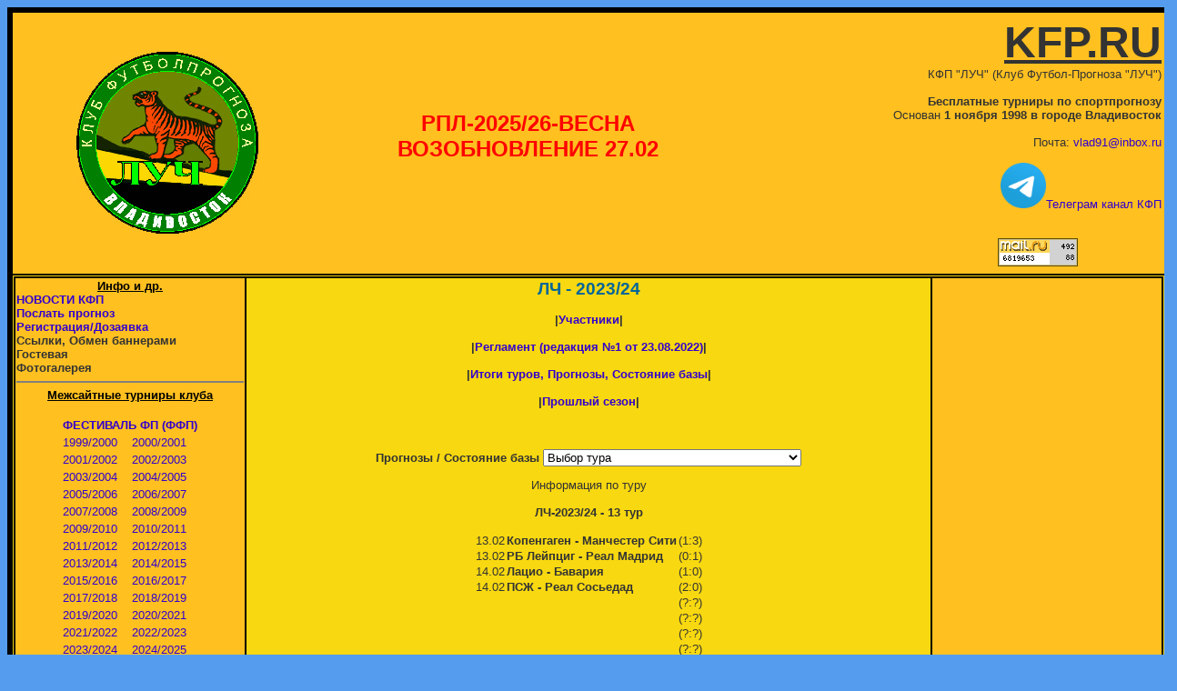

--- FILE ---
content_type: text/html; charset=windows-1251
request_url: http://www.kfp.ru/liga4/2023-24/progi.php?tur=13
body_size: 10984
content:
<html>
<head><title>KFP.RU - Турниры по Спортпрогнозу с 1998 года</title>
<meta http-equiv="Content-Type" content="text/html; charset=windows-1251">
<meta name="description" content="KFP.RU - Турниры по Спортпрогнозу с 1998 года - http://www.kfp.ru">
<META HTTP-EQUIV="Pragma" CONTENT="no-cache">
<link rel="stylesheet" href="http://www.kfp.ru/styles.css" type="text/css">
</head>

<body bgcolor=569CEE>

<center>

<table  width="1280" bordercolor=0 border="5" cellpadding="1" cellspacing="0">
<tr>
<td align=right bgcolor=FFC020>

<table  width=1270 bordercolor=0 border="0" cellpadding="1" cellspacing="0">
<tr>
<td colspan=3>

<table width=1270>
<tr align=left>
<td width=330 align=center>
<a href=http://www.kfp.ru/index.php><img src="http://www.kfp.ru/images/e.jpg" border="0" title="Автор логотипа Dr.Torpin (ТОРПЕДО.РУ)"></a>
</td>

<td align=center valign=center>
<a href=http://www.kfp.ru/ros-fut/2025-1/progi.php?tur=04><font color=red size=5><b>РПЛ-2025/26-ВЕСНА<br>ВОЗОБНОВЛЕНИЕ 27.02</b></font></a><br>   <br>
</td>


<td align=right valign=top>
<font size=15>
<b><u>KFP.RU</u></b></font><br>
КФП "ЛУЧ" (Клуб Футбол-Прогноза "ЛУЧ")
<br><br>
<b>Бесплатные турниры по спортпрогнозу</b><br>
Основан <b>1 ноября 1998 в городе Владивосток</b><br><br>
Почта: <a href=mailto:vlad91@inbox.ru>vlad91@inbox.ru</a><br><br>
<a href=https://t.me/kfpru target=_blank><img src=http://www.kfp.ru/images/t.png width="50" height="50"></img>Телеграм канал КФП<br></a><br>
</font>

<br>

<!--Rating@Mail.ru COUNTEr--><script language="JavaScript" type="text/javascript"><!--
d=document;var a='';a+=';r='+escape(d.referrer)
js=10//--></script><script language="JavaScript1.1" type="text/javascript"><!--
a+=';j='+navigator.javaEnabled()
js=11//--></script><script language="JavaScript1.2" type="text/javascript"><!--
s=screen;a+=';s='+s.width+'*'+s.height
a+=';d='+(s.colorDepth?s.colorDepth:s.pixelDepth)
js=12//--></script><script language="JavaScript1.3" type="text/javascript"><!--
js=13//--></script><script language="JavaScript" type="text/javascript"><!--
d.write('<a href="http://top.mail.ru/jump?from=23201"'+
' target=_top><img src="http://da.c5.b0.a0.top.list.ru/counter'+
'?id=23201;t=223;js='+js+a+';rand='+Math.random()+
'" alt="Рейтинг@Mail.ru"'+' border=0 height=31 width=88/><\/a>')
if(11<js)d.write('<'+'!-- ')//--></script><noscript><a
target=_top href="http://top.mail.ru/jump?from=23201"><img
src="http://da.c5.b0.a0.top.list.ru/counter?js=na;id=23201;t=223"
border=0 height=31 width=88
alt="Рейтинг@Mail.ru"/></a></noscript><script language="JavaScript" type="text/javascript"><!--
if(11<js)d.write('--'+'>')//--></script><!--/COUNTER-->

<!--LiveInternet counter--><script type="text/javascript"><!--
document.write("<a href='http://www.liveinternet.ru/click' "+
"target=_blank><img src='//counter.yadro.ru/hit?t15.6;r"+
escape(document.referrer)+((typeof(screen)=="undefined")?"":
";s"+screen.width+"*"+screen.height+"*"+(screen.colorDepth?
screen.colorDepth:screen.pixelDepth))+";u"+escape(document.URL)+
";"+Math.random()+
"' alt='' title='LiveInternet: показано число просмотров за 24"+
" часа, посетителей за 24 часа и за сегодня' "+
"border='0' width='88' height='31'><\/a>")
//--></script><!--/LiveInternet-->

<!-- begin of Top100 code -->
<script id="top100Counter" type="text/javascript" src="http://counter.rambler.ru/top100.jcn?34162"></script>
<noscript>
<a href="http://top100.rambler.ru/navi/34162/">
<img src="http://counter.rambler.ru/top100.cnt?34162" alt="Rambler's Top100" border="0" />
</a>
</noscript>
<!-- end of Top100 code -->

<!--Openstat-->
<span id="openstat10493"></span>
<script type="text/javascript">
var openstat = { counter: 10493, image: 5048, next: openstat };
(function(d, t, p) {
var j = d.createElement(t); j.async = true; j.type = "text/javascript";
j.src = ("https:" == p ? "https:" : "http:") + "//openstat.net/cnt.js";
var s = d.getElementsByTagName(t)[0]; s.parentNode.insertBefore(j, s);
})(document, "script", document.location.protocol);
</script>
<!--/Openstat-->


<!-- Yandex.Metrika counter -->
<script src="//mc.yandex.ru/metrika/watch.js" type="text/javascript"></script>
<div style="display:none;"><script type="text/javascript">
try { var yaCounter9470854 = new Ya.Metrika({id:9470854, enableAll: true});}
catch(e) { }
</script></div>
<noscript><div><img src="//mc.yandex.ru/watch/9470854" style="position:absolute; left:-9999px;" alt="" /></div></noscript>
<!-- /Yandex.Metrika counter -->



</td><td>
</td></tr></table>

</td>
</tr>
</table>


</td></tr>

<tr>
</tr>

<tr>
<td colspan=3 valign=top bgcolor=F8D810>

<table bordercolor=0 border="1" cellpadding="1" cellspacing="0">
<tr>
<td width=250 bgcolor=FFC020 valign=top>
<b>

<center>


<font color=black><u>Инфо и др.</u><br></font></center>
<a href="http://www.kfp.ru/index.php">НОВОСТИ КФП</a><br>
<a href="http://www.kfp.ru/mp.php">Послать прогноз</a><br>
<a href="http://www.kfp.ru/registr.php">Регистрация/Дозаявка</a><br>
<!a href="http://www.kfp.ru/banners.php">Ссылки, Обмен баннерами</a><br>
<!a href="http://www.kfp.ru/gb.php">Гостевая</a><br>
<!a href="http://www.kfp.ru/photo/index.php">Фотогалерея</a><br>
<hr size="2" noshade>


<center><b><font color=black><u>Межсайтные турниры клуба</u><br></font></small></b><br>

<table>
<tr><td colspan=2 align=center><a href="http://www.kfp.ru/fest/index.php"><b>ФЕСТИВАЛЬ ФП (ФФП)</b></a><br></b></td></tr>

<tr>
<td><a href="http://www.kfp.ru/fest/ffp1999/index.php">1999/2000</a></td>
<td><a href="http://www.kfp.ru/fest/ffp2000/index.php">2000/2001</a></td>
</tr>
<tr>
<td><a href="http://www.kfp.ru/fest/ffp2001/index.php">2001/2002</a></td>
<td><a href="http://www.kfp.ru/fest/ffp2002/index.php">2002/2003</a></td>
</tr>
<tr>
<td><a href="http://www.kfp.ru/fest/ffp2003/index.php">2003/2004</a></td>
<td><a href="http://www.kfp.ru/fest/ffp2004/index.php">2004/2005</a></td>
</tr>
<tr>
<td><a href="http://www.kfp.ru/fest/ffp2005/tabl.php">2005/2006</a></td>
<td><a href="http://www.kfp.ru/fest/ffp2006/index.php">2006/2007</a></td>
</tr>
<tr>
<td><a href="http://www.kfp.ru/fest/ffp2007">2007/2008</a></td>
<td><a href="http://www.kfp.ru/fest/ffp2008">2008/2009</a></td>
</tr>
<tr>
<td><a href="http://www.kfp.ru/fest/ffp2009">2009/2010</a></td>
<td><a href="http://www.kfp.ru/fest/ffp2010/index.php">2010/2011</a></td>
</tr>
<tr>
<td><a href="http://www.kfp.ru/fest/ffp2011/index.php">2011/2012</a></td>
<td><a href="http://www.kfp.ru/fest/ffp2012/index.php">2012/2013</a></td>
</tr>
<tr>
<td><a href="http://www.kfp.ru/fest/ffp2013/index.php">2013/2014</a>  </td>
<td><a href="http://www.kfp.ru/fest/ffp2014/index.php">2014/2015</a> </td>
</tr>
<tr>
<td><a href="http://www.kfp.ru/fest/ffp2015/index.php">2015/2016</a> </td>
<td><a href="http://www.kfp.ru/fest/ffp2016/index.php">2016/2017</font> </td>
</tr>
<tr>
<td><a href="http://www.kfp.ru/fest/ffp2017/index.php">2017/2018</a> </td>
<td><a href="http://www.kfp.ru/fest/ffp2018/index.php">2018/2019</a></font> </td>
</tr>
<tr>
<td><a href="http://www.kfp.ru/fest/ffp2019/index.php">2019/2020</a> </td>
<td><a href="http://www.kfp.ru/fest/ffp2020/index.php">2020/2021</a> </td>
</tr>
<tr>
<td><a href="http://www.kfp.ru/fest/ffp2021/index.php">2021/2022</a></td>
<td><a href="http://www.kfp.ru/fest/ffp2022/index.php">2022/2023</a></td>
</tr>
<tr>
<td><a href="http://www.kfp.ru/fest/ffp2023/index.php">2023/2024</b></td>
<td><a href="http://www.kfp.ru/fest/ffp2024/index.php">2024/2025</a> </td>
</tr>
<tr>
<td><a href="http://www.kfp.ru/fest/ffp2025/index.php"><font color=red><b>2025/2026</b></a></font> </td>
</tr>
</table>

<br>
<table>
<tr><td colspan=2 align=center><a href="http://www.kfp.ru/fest/index.php"><b>КУБОК ФФП</b></a><br></b></td></tr>

<tr>
<td><a href="http://www.kfp.ru/fest/ffp1999/cup.php">1999/2000</a></td>
<td><a href="http://www.kfp.ru/fest/ffp2000/cup.php">2000/2001</a></td>
</tr>
<tr>
<td><a href="http://www.kfp.ru/fest/ffp2001/cup.php">2001/2002</a></td>
<td><a href="http://www.kfp.ru/fest/ffp2002/cup.php">2002/2003</a></td>
</tr>
<tr>
<td><a href="http://www.kfp.ru/fest/ffp2003/cup.php">2003/2004</a></td>
<td><a href="http://www.kfp.ru/fest/ffp2004/cup.php">2004/2005</a></td>
</tr>
<tr>
<td><a href="http://www.kfp.ru/fest/ffp2005/cup/tabl.php">2005/2006</a></td>
<td><a href="http://www.kfp.ru/fest/ffp2006/tur2006c.php?tur=18&ref=0">2006/2007</a></td>
</tr>
<tr>
<td><!a href="http://www.kfp.ru/fest/ffp2007">2007/2008</a></td>
<td><!a href="http://www.kfp.ru/fest/ffp2008">2008/2009</a></td>
</tr>
<tr>
<td><!a href="http://www.kfp.ru/fest/ffp2009">2009/2010</a></td>
<td><a href="http://www.kfp.ru/fest/ffp2011/tur2009.php?tur=24&ref=0">2011/2012</a></td>
</tr>
</table>

<br>
<table>
<tr><td colspan=2 align=center><a href="http://www.kfp.ru/sborn/index.php"><b>СБОРНАЯ САЙТА по ФП</b></a><br></b></td></tr>
<tr>
<td><a href="http://www.kfp.ru/sborn/202526-PROFI/sostav_pl.php">ПРОФИ-2025/26</a></td>
<td><a href="http://www.kfp.ru/sborn/202526-FFP/sostav_pl.php">ФФП-2025/26</a></td>
</tr>
<tr>
<td><a href="http://www.kfp.ru/sborn/202526-TORPEDO/sostav_pl.php">ТОРПЕДО-2025/26</a></td>
</tr>
</table>

<br>

<table>
<tr><td colspan=2 align=center><a href="http://www.kfp.ru/fest"><b>ЛИГА ЧЕМПИОНОВ ФФП</b></a><br></b></td></tr>
<tr>
<td><a href="http://www.kfp.ru/fest/ffp2000/lc.php">2000/01</a></td>
<td><a href="http://www.kfp.ru/fest/ffp2001/lc.php">2001/02</a></td>
</tr>
<tr>
<td><a href="http://www.kfp.ru/fest/ffp2002/lc.php">2002/03</a></td>
<td><a href="http://www.kfp.ru/fest/ffp2003/lc.php">2003/04</a></td>
</tr>
<tr>
<td><a href="http://www.kfp.ru/fest/ffp2004/lc.php">2004/05</a></td>
<td><a href="http://www.kfp.ru/fest/ffp2005/lc/p-o_fin.php">2005/06</a></td>
</tr>
<tr>
<td><a href="http://www.kfp.ru/fest/ffp2006/tur.php?t=28&ref=0">2006/07</a></td>
<td><!a href="http://www.kfp.ru/fest/ffp2007/lc/p-o_fin.php">2007/08</a></td>
</tr>
<tr>
<td><!a href="http://www.kfp.ru/fest/ffp2006/tur.php?t=28&ref=0">2008/09</a></td>
<td><!a href="http://www.kfp.ru/fest/ffp2007/lc/p-o_fin.php">2009/10</a></td>
</tr>
<tr>
<td><a href="http://www.kfp.ru/fest/ffp2010/tur.php?t=34&ref=0">2010/11</a></td>
<td><a href="http://www.kfp.ru/fest/ffp2011/tur.php?t=33&ref=0">2011/12</a></td>
</tr>
<tr>
<td><a href="http://www.kfp.ru/fest/ffp2012/tur.php?t=33&ref=0">2012/13</a></td>
<td><a href="http://www.kfp.ru/fest/ffp2013/tur.php?t=33&ref=0">2013/14</a></td>
</tr>
<tr>
<td><a href="http://www.kfp.ru/fest/ffp2014/tur.php?t=34&ref=0">2014/15</a></td>
<td><a href="http://www.kfp.ru/fest/ffp2015/tur.php?t=35&ref=0">2015/16</a></td>
</tr>
<tr>
<td><a href="http://www.kfp.ru/fest/ffp2017/tur.php?t=33&ref=0">2017/18</a></td>
<td><a href="http://www.kfp.ru/fest/ffp2018/tur.php?t=33&ref=0">2018/19</a></td>
</tr>
<tr>
<td><a href="https://master-series.org/?m=champions&s=2019-2020&t=groups" target=_blank>ЛЧ МС 2019/20</a></td>
</tr>
</table>
</b>
<br>

<table>
<tr><td colspan=2 align=center><a href="http://www.kfp.ru/el/index.php"><b>ЕВРОЛИГА БАСКЕТБОЛПРОГНОЗА</b></a></td></tr>
<tr>
<td align=center><a href="http://www.kfp.ru/el/basket2008/tur.php?t=14&ref=0">2007/08</a></td>
<td align=center><a href="http://www.kfp.ru/el/basket2009/tur.php?t=20&ref=0">2008/09</a></td>
</tr>
<tr>
<td align=center><a href="http://www.kfp.ru/el/basket2010/tur.php?t=22&ref=0">2009/10</a></td>
<td align=center><a href="http://www.kfp.ru/el/basket2011/tur.php?t=21&ref=0">2010/11</a></td>
</tr>
<tr>
<td align=center><a href="http://www.kfp.ru/el/basket2012/tur.php?t=24&ref=0">2012/13</a></td>
</tr>
</table>
<br>

<center><b><font color=black><u>Серии</u><br></font></small></b>

<table>
<tr><td align=center><a href="http://www.kfp.ru/series/index.php"><b>Серии между городами, клубами, сайтами</b></a></b></td></tr>
<tr><td align=center><a href="http://www.kfp.ru/series/2005-K-A/index.php">KFP.RU - АЛЬЯНС (2005)</a></td></tr>
<tr><td align=center><a href="http://www.kfp.ru/series/2015-O-K/index.htm">ОДЕССА - КИШИНЕВ (2015)</a></td></tr>
</table>
              <br>

<center><b><font color=black><u>Турниры АФК</u><br></font></small></b>
<a href="http://www.kfp.ru/afk/2024-2025/tur.php" target="_blank"><img src="http://www.kfp.ru/afk/_afk.jpg"  width="100" height="100" border="0"></a> 
</center>
              <br>




<br>
<hr size="2" noshade>
<center><font color=black><u>Внутренние турниры клуба</u><br><br></font>

<center><small><u>Футболпрогноз</u></font></small><br>

<table>
<tr><td colspan=2 align=center><a href="http://www.kfp.ru/champ/index.php"><b>ЧЕМПИОНАТ КФП</b></a><br></b></td></tr>

<tr>
<td><a href="http://www.kfp.ru/champ/1998/index.php">1998/99</a></td>
<td><a href="http://www.kfp.ru/champ/1999/index.php">1999</a></td>
<td><a href="http://www.kfp.ru/champ/2000/index.php">2000</a></td>
</tr>
<tr>
<td><a href="http://www.kfp.ru/champ/2001/index.php">2001</a></td>
<td><a href="http://www.kfp.ru/champ/2002/index.php">2002</a></td>
<td><a href="http://www.kfp.ru/champ/2003/index.php">2003</a></td>
</tr>
<tr>
<td><a href="http://www.kfp.ru/champ/2004/index.php">2004</a></td>
<td><a href="http://www.kfp.ru/champ/2005/index.php">2005</a></td>
<td><a href="http://www.kfp.ru/champ/2006/index.php">2006</a></td>
</tr>
<tr>
<td><a href="http://www.kfp.ru/champ/2007/sostav.php">2007</a></td>
<td><a href="http://www.kfp.ru/champ/2008/index.php">2008</a></td>
<td><a href="http://www.kfp.ru/champ/2009/index.php">2009</a></td>
</tr>
<tr>
<td><a href="http://www.kfp.ru/champ/2010/index.php">2010</a></td>
<td><a href="http://www.kfp.ru/champ/2011-2012/sostav.php">2011/12</a></td>
<td><a href="http://www.kfp.ru/champ/2012-2013/sostav.php">2012/13</a></td>
</tr>
<tr>
<td><a href="http://www.kfp.ru/champ/2013-2014/sostav.php">2013/14</a></td>
<td><a href="http://www.kfp.ru/champ/2014-2015/sostav.php">2014/15</a></td>
<td><a href="http://www.kfp.ru/champ/2015/sostav.php">2015/16</a></td>
</tr>
<tr>
<td><a href="http://www.kfp.ru/champ/2016/sostav.php">2016</a></td>
<td><a href="http://www.kfp.ru/champ/2017/sostav.php">2017</a></td>
<td><a href="http://www.kfp.ru/champ/2018/sostav.php">2018</a></td>
</tr>
<tr>
<td><a href="http://www.kfp.ru/champ/2019/sostav.php">2019</a></td>
<td><a href="http://www.kfp.ru/champ/2020/sostav.php">2020</a></td>
<td><a href="http://www.kfp.ru/champ/2021/sostav.php">2021</a></td>
</tr>
<tr>
<td><a href="http://www.kfp.ru/champ/2022/sostav.php">2022</a></td>
<td><a href="http://www.kfp.ru/champ/2022-2/sostav.php">2022<small>(рестарт)</small></a></td>
<td><a href="http://www.kfp.ru/champ/2023/sostav.php">2023</a></td>
</tr>
<tr>
<td><a href="http://www.kfp.ru/champ/2024/sostav.php">2024</a></td>
<td><a href="http://www.kfp.ru/champ/2025/sostav.php"><font color=red>NEW <b>2025</b></font></a></td>
</tr>
</table>


<br>


<table>
<tr><td colspan=2 align=center><a href="http://www.kfp.ru/cup/index.php"><b>КУБОК КФП</b></a><br></b></td></tr>

<tr align=center>
<td><a href="http://www.kfp.ru/cup/1999/index.php">1999</a></td>
<td><a href="http://www.kfp.ru/cup/2000/index.php">2000</a></td>
<td><a href="http://www.kfp.ru/cup/2001/index.php">2001</a></td>
</tr>
<tr align=center>
<td><a href="http://www.kfp.ru/cup/2002/index.php">2002</a></td>
<td><a href="http://www.kfp.ru/cup/2003/index.php">2003</a></td>
<td><a href="http://www.kfp.ru/cup/2004/index.php">2004</a></td>
</tr>
<tr align=center>
<td><a href="http://www.kfp.ru/cup/2005/index.php">2005</a></td>
<td><!a href="http://www.kfp.ru/champ/2006/index.php">2006</a></td>
<td><!a href="http://www.kfp.ru/champ/2007/sostav.php">2007</a></td>
</tr>
<tr align=center>
<td><!a href="http://www.kfp.ru/champ/2008/index.php">2008</a></td>
<td><!a href="http://www.kfp.ru/champ/2009/index.php">2009</a></td>
<td><!a href="http://www.kfp.ru/champ/2010/index.php">2010</a></td>
</tr>
<tr align=center>
<td><a href="http://www.kfp.ru/cup/2011-2012/sostav.php">2011/12</a></td>
<td><a href="http://www.kfp.ru/cup/2014/sostav.php">2014</a></td>
<td><a href="http://www.kfp.ru/cup/2015/sostav_pl.php">2015/16</a></td>
</tr>
<tr align=center>
<td><a href="http://www.kfp.ru/cup/2016/sostav_pl.php">2016/17</a></td>
<td><a href="http://www.kfp.ru/cup/2017/sostav_pl.php">2017/18</a></td>
<td><a href="http://www.kfp.ru/cup/2018/sostav_pl.php">2018/19</a></td>
</tr>
<tr align=center>
<td><a href="http://www.kfp.ru/cup/2019/sostav_pl.php">2019/20</a></td>
<td><a href="http://www.kfp.ru/cup/2020/sostav_pl.php">2020/21</a></td>
<td><a href="http://www.kfp.ru/cup/2021/sostav_pl.php">2021/22</a></td>
</tr>
<tr align=center>
<td><a href="http://www.kfp.ru/cup/2022/sostav_pl.php">2022/23</a></td>
<td><a href="http://www.kfp.ru/cup/2023/sostav_pl.php">2023/24</a></td>
<td><a href="http://www.kfp.ru/cup/2024/sostav_pl.php">2024/25</a></td>
</tr>
<tr align=center>
<td><a href="http://www.kfp.ru/cup/2025/sostav_pl.php"><font color=red><b>2025/26</b></font></a></td>
</tr>
</table>


***<br>

<table>
<tr><td colspan=2 align=center><a href="http://www.kfp.ru/teamchamp/index.htm"><b>КОМАНДНЫЙ ТУРНИР КФП</b></a><br></b></td></tr>
<tr align=center>
<td><a href="http://www.kfp.ru/teamchamp/2009/index.html">2009</a></td>
<td><a href="http://www.kfp.ru/teamchamp/2010/index.html">2010</a></td></tr>
</table>
<br>
***
<br>

<table>
<tr><td colspan=2 align=center><a href="http://www.kfp.ru/ros-fut/index.php"><b>РПЛ</b></a></td></tr>
<tr>
<td><a href="http://www.kfp.ru/ros-fut/2006/t.php">2006</a>         </td>
<td><a href="http://www.kfp.ru/ros-fut/2007/sostav_pl.php">2007</a> </td>
</tr>
<tr>
<td><a href="http://www.kfp.ru/ros-fut/2008/sostav_pl.php">2008</a> </td>
<td><a href="http://www.kfp.ru/ros-fut/2009/sostav_pl.php">2009</a> </td>
</tr>
<tr>
<td><a href="http://www.kfp.ru/ros-fut/2010/sostav_pl.php">2010</a> </td>
<td><a href="http://www.kfp.ru/ros-fut/2011/sostav_pl.php">2011</a> </td>
</tr>
<tr>
<td><a href="http://www.kfp.ru/ros-fut/2012/sostav_pl.php">2012 (В)</a> </td>
<td><a href="http://www.kfp.ru/ros-fut/2012-2/sostav_pl.php">2012 (О)</a></td>
</tr>
<tr>
<td><a href="http://www.kfp.ru/ros-fut/2013-1/sostav_pl.php">2013 (В)</a></td>
<td><a href="http://www.kfp.ru/ros-fut/2013-2/sostav_pl.php">2013 (О)</a></td>
</tr>
<tr>
<td><a href="http://www.kfp.ru/ros-fut/2014/sostav_pl.php">2014</a></td>
<td><a href="http://www.kfp.ru/ros-fut/2015/sostav_pl.php">2015</a></td>
</tr>
<tr>
<td><a href="http://www.kfp.ru/ros-fut/2016/sostav_pl.php">2016 (В)</a></td>
<td><a href="http://www.kfp.ru/ros-fut/2016-2/sostav_pl.php">2016/17 (О)</a></td>
</tr>
<tr>
<td><a href="http://www.kfp.ru/ros-fut/2017-1/sostav_pl.php">2016/17 (В)</a></td>
<td><a href="http://www.kfp.ru/ros-fut/2017-2/sostav_pl.php">2017/18 (О)</a></td>
</tr>
<tr>
<td><a href="http://www.kfp.ru/ros-fut/2017-3/sostav_pl.php">2017/18 (В)</a></td>
<td><a href="http://www.kfp.ru/ros-fut/2018-1/sostav_pl.php">2018/19 (О)</a></td>
</tr>
<tr>
<td><a href="http://www.kfp.ru/ros-fut/2018-2/sostav_pl.php">2018/19 (В)</a></td>
<td><a href="http://www.kfp.ru/ros-fut/2019-1/sostav_pl.php">2019/20 (О)</a></td>
</tr>
<tr>
<td><a href="http://www.kfp.ru/ros-fut/2019-2/sostav_pl.php">2019/20 (В)</a></td>
<td><a href="http://www.kfp.ru/ros-fut/2020-1/sostav_pl.php">2020/21 (О)</a></td>
</tr>
<tr>
<td><a href="http://www.kfp.ru/ros-fut/2020-2/sostav_pl.php">2020/21 (В)</a></td>
<td><a href="http://www.kfp.ru/ros-fut/2021-1/sostav_pl.php">2021/22 (О)</a></td>
</tr>
<tr>
<td><a href="http://www.kfp.ru/ros-fut/2021-2/sostav_pl.php">2021/22 (В)</a></td>
<td><a href="http://www.kfp.ru/ros-fut/2022-1/sostav_pl.php">2022/23 (О)</a></td>
</tr>
<tr>
<td><a href="http://www.kfp.ru/ros-fut/2023-1/sostav_pl.php">2022/23 (В)</a></td>
<td><a href="http://www.kfp.ru/ros-fut/2023-2/sostav_pl.php">2023/24 (О)</a></td>
</tr>
<tr>
<td><a href="http://www.kfp.ru/ros-fut/2023-3/sostav_pl.php">2023/24 (В)</a></td>
<td><a href="http://www.kfp.ru/ros-fut/2024-1/sostav_pl.php">2024/25 (О)</a></td>
</tr>
<tr>
<td><a href="http://www.kfp.ru/ros-fut/2024-2/sostav_pl.php">2024/25 (В)</a></td>
<td><a href="http://www.kfp.ru/ros-fut/2024-3/sostav_pl.php">2025/26 (О)</a></td>
</tr>
<tr>
<td><a href="http://www.kfp.ru/ros-fut/2025-1/sostav_pl.php"><font color=red>NEW <b>2025/26 (В)</b></font></a></td>
</tr>
<tr>
</tr>
</table>

***<br>

<table>
<tr><td colspan=2 align=center><a href="http://www.kfp.ru/allworld/index.php"><b>АПЛ</a></b></td></tr>

<tr>
<td><a href="http://www.kfp.ru/allworld/apl2011-2012/sostav_pl.php">2011/12</a></td>
<td><a href="http://www.kfp.ru/allworld/apl2012-2013o/sostav_pl.php">2012/13(О)</a></td>
</tr>
<tr>
<td><a href="http://www.kfp.ru/allworld/apl2012-2013v/sostav_pl.php">2012/13(В)</a></td>
<td><a href="http://www.kfp.ru/allworld/apl2013-2014o/sostav_pl.php">2013/14(О)</a></td>
</tr>
<tr>
<td><a href="http://www.kfp.ru/allworld/apl2013-2014v/sostav_pl.php">2013/14(В)</a></td>
<td><a href="http://www.kfp.ru/allworld/apl2014-2015o/sostav_pl.php">2014/15(О)</a></td>
</tr>
<tr>
<td><a href="http://www.kfp.ru/allworld/apl2014-2015v/sostav_pl.php">2014/15(В)</a></td>
<td><a href="http://www.kfp.ru/allworld/apl2015-2016o/sostav_pl.php">2015/16(О)</a></td>
</tr>
<tr>
<td><a href="http://www.kfp.ru/allworld/apl2015-2016v/sostav_pl.php">2015/16(В)</a></td>
<td><a href="http://www.kfp.ru/allworld/apl2016-2017o/sostav_pl.php">2016/17(О)</a></td>
</tr>
<tr>
<td><a href="http://www.kfp.ru/allworld/apl2016-2017o/sostav_pl.php">2016/17(В)</a></td>
<td><a href="http://www.kfp.ru/allworld/apl2017-2018o/sostav_pl.php">2017/18(О)</a></td>
</tr>
<tr>
<td><a href="http://www.kfp.ru/allworld/apl2017-2018v/sostav_pl.php">2017/18(В)</a></td>
<td><a href="http://www.kfp.ru/allworld/apl2018-2019o/sostav_pl.php">2018/19(О)</a></td>
</tr>
<tr>
<td><a href="http://www.kfp.ru/allworld/apl2018-2019v/sostav_pl.php">2018/19(В)</a></td>
<td><a href="http://www.kfp.ru/allworld/apl2019-2020o/sostav_pl.php">2019/20(О)</a></td>
</tr>
<tr>
<td><a href="http://www.kfp.ru/allworld/apl2019-2020v/sostav_pl.php">2019/20(В)</a></td>
<td><a href="http://www.kfp.ru/allworld/apl2020-2021o/sostav_pl.php">2020/21(О)</a></td>
</tr>
<tr>
<td><a href="http://www.kfp.ru/allworld/apl2020-2021v/sostav_pl.php">2020/21(В)</a></td>
<td><a href="http://www.kfp.ru/allworld/apl2021-2022o/sostav_pl.php">2021/22(О)</a></td>
</tr>
<tr>
<td><a href="http://www.kfp.ru/allworld/apl2021-2022v/sostav_pl.php">2021/22(В)</a></td>
<td><a href="http://www.kfp.ru/allworld/apl2022-2023o/sostav_pl.php">2022/23(О)</a></td>
</tr>
<tr>
<td><a href="http://www.kfp.ru/allworld/apl2022-2023v/sostav_pl.php">2022/23(В)</a></td>
<td><a href="http://www.kfp.ru/allworld/apl2023-2024o/sostav_pl.php">2023/24(O)</a></td>
</tr>
<tr>
<td><a href="http://www.kfp.ru/allworld/apl2023-2024v/sostav_pl.php">2023/24(В)</a></td>
<td><a href="http://www.kfp.ru/allworld/apl2024-2025o/sostav_pl.php">2024/25(O)</a></td>
</tr>
<tr>
<td><a href="http://www.kfp.ru/allworld/apl2024-2025v/sostav_pl.php"><font color=red>2024/25(В)</a></td>
<td><a href="http://www.kfp.ru/allworld/apl2024-2025v/sostav_pl.php"><font color=red>NEW <b>2025/26(О)</b></font></a></td>
</tr>
</table>

***<br>



<table>
<tr><td colspan=2 align=center><a href="http://www.kfp.ru/liga4/index.php"><b>Лига Чемпионов</b></a></td></tr>

<tr>
<td><a href="http://www.kfp.ru/liga4/2007-08/sostav.php">2007/08</a></td>
<td><a href="http://www.kfp.ru/liga4/2010-11/sostav.php">2010/11</a></td>
</tr>
<tr>
<td><a href="http://www.kfp.ru/liga4/2011-12/sostav.php">2011/12</a></td>
<td><a href="http://www.kfp.ru/liga4/2012-13/sostav.php">2012/13</a></td>
</tr>
<tr>
<td><a href="http://www.kfp.ru/liga4/2013-14/sostav.php">2013/14</a></td>
<td><a href="http://www.kfp.ru/liga4/2014-15/sostav.php">2014/15</a></td>
</tr>
<tr>
<td><a href="http://www.kfp.ru/liga4/2015-16/sostav.php">2015/16</a></td>
<td><a href="http://www.kfp.ru/liga4/2017-18/sostav.php">2017/18</a></td>
</tr>
<tr>
<td><a href="http://www.kfp.ru/liga4/2018-19/sostav.php">2018/19</a></td>
<td><a href="http://www.kfp.ru/liga4/2019-20/sostav.php">2019/20</a></td>
</tr>
<tr>
<td><a href="http://www.kfp.ru/liga4/2020-21/sostav.php">2020/21</a></td>
<td><a href="http://www.kfp.ru/liga4/2021-22/sostav.php">2021/22</a></td>
</tr>
<tr>
<td><a href="http://www.kfp.ru/liga4/2022-23/sostav.php">2022/23</a></td>
<td><a href="http://www.kfp.ru/liga4/2023-24/sostav.php">2023/24</a></td>
</tr>
<tr>
<td><a href="http://www.kfp.ru/liga4/2024-25/sostav.php">2024/25</a></td>
<td><a href="http://www.kfp.ru/liga4/2025-26/sostav.php"><font color=red>NEW <b>2025/26</b></font></a></td>
</tr>
</table>

<br>
***

<table>
<tr><td colspan=2 align=center><a href="http://www.kfp.ru/ligae/index.php"><b>Лига Европы</b></a></td></tr>
<tr>
<td><a href="http://www.kfp.ru/ligae/2010-11/sostav.php">2010/11</a></td>
<td><a href="http://www.kfp.ru/ligae/2011-12/sostav.php">2011/12</a></td>
</tr>
<tr>
<td><a href="http://www.kfp.ru/ligae/2012-13/sostav.php">2012/13</a></td>
<td><a href="http://www.kfp.ru/ligae/2013-14/sostav.php">2013/14</a></td>
</tr>
<tr>
<td><a href="http://www.kfp.ru/ligae/2014-15/sostav.php">2014/15</a></td>
<td><a href="http://www.kfp.ru/ligae/2015-16/sostav.php">2015/16</a></td>
</tr>
<tr>
<td><a href="http://www.kfp.ru/ligae/2017-18/sostav.php">2017/18</a></td>
<td><a href="http://www.kfp.ru/ligae/2018-19/sostav.php">2018/19</a></td>
</tr>
<tr>
<td><a href="http://www.kfp.ru/ligae/2019-20/sostav.php">2019/20</a></td>
<td><a href="http://www.kfp.ru/ligae/2020-21/sostav.php">2020/21</a></td>
</tr>
<tr>
<td><a href="http://www.kfp.ru/ligae/2021-22/sostav.php">2021/22</a></td>
<td><a href="http://www.kfp.ru/ligae/2022-23/sostav.php">2022/23</a></td>
</tr>
<tr>
<td><a href="http://www.kfp.ru/ligae/2023-24/sostav.php">2023/24</a></td>
<td><a href="http://www.kfp.ru/ligae/2024-25/sostav.php">2024/25</a></td>
</tr>
<tr>
<td><a href="http://www.kfp.ru/ligae/2025-26/sostav.php"><font color=red><b>2025/26</b></font></a></td>
</tr>
</table>

***

<table>
<tr><td colspan=2 align=center><a href="http://www.kfp.ru/ligak/index.php"><b>Лига Конференций</b></a></td></tr>
<tr>
<td><a href="http://www.kfp.ru/ligak/2021-22/sostav.php">2021/22</a></td>
<td><a href="http://www.kfp.ru/ligak/2022-23/sostav.php">2022/23</a></td>
</tr>
<tr>
<td><a href="http://www.kfp.ru/ligak/2023-24/sostav.php">2023/24</a></td>
<td><a href="http://www.kfp.ru/ligak/2024-25/sostav.php">2024/25</a></td>
</tr>
<tr>
<td><a href="http://www.kfp.ru/ligak/2025-26/sostav.php"><font color=red><b>2025/26</b></font></a></td>
</tr>
</table>

***

<table>
<tr><td colspan=2 align=center><a href="http://www.kfp.ru/WorldCup/index.php"><b>Чемпионат Мира</b></a></td></tr>
<tr>
<td><a href="http://www.kfp.ru/WorldCup/2010/sostav.php">ЮАР-2010</a>         </td>
<td><a href="http://www.kfp.ru/WorldCup/2014/sostav_pl.php">БРАЗИЛИЯ-2014</a> </td>
</tr>
<tr>
<td><a href="http://www.kfp.ru/WorldCup/2018/sostav_pl.php">РОССИЯ-2018</a> </td>
<td><a href="http://www.kfp.ru/WorldCup/2022/sostav_pl.php">КАТАР-2022</a> </td>
</tr>
<tr>
<td><a href="http://www.kfp.ru/WorldCup/2025/sostav_pl.php">КЧМ-2025</a> </td>
</tr>
</table>
***
<table>
<tr><td colspan=2 align=center><a href="http://www.kfp.ru/euro/index.php"><b>Чемпионат Европы</b></a></td></tr>
<tr>
<td><a href="http://www.kfp.ru/euro/2008/sostav.php">2008</a></td>
<td><a href="http://www.kfp.ru/euro/2012/sostav.php">2012</a></td>
</tr>
<tr>
<td><a href="http://www.kfp.ru/euro/2016/sostav_pl.php">2016</a></td>
<td><a href="http://www.kfp.ru/euro/2021/sostav_pl.php">2020/21</a></td>
</tr>
<tr>
<td><a href="http://www.kfp.ru/euro/2024/sostav_pl.php"><font color=red><b>2024</b></font></a></td>
</tr>
</table>
***
<table>
<tr><td colspan=2 align=center><a href="http://www.kfp.ru/KK/index.php"><b>Кубок Конфедераций</b></a></td></tr>
<tr>
<td><a href="http://www.kfp.ru/KK/2017/sostav_pl.php"><font color=red><b>2017</b></font></a></td>
</tr>
</table>

***

<table>
<tr><td colspan=3 align=center><a href="http://www.kfp.ru/paxab/index.php"><b>ПРЕДСКАЗАТЕЛЬ</b></a></td></tr>
<tr>
<td align=center><a href="http://www.kfp.ru/paxab/2009/sostav_pl.php">ЧР-2009</a></td>
<td align=center><a href="http://www.kfp.ru/paxab/2010/sostav_pl.php">ЧР-2010</a></td>
</tr>
<tr>
<td align=center><a href="http://www.kfp.ru/paxab/2011/sostav_pl.php">ЧР-2010/11</a></td>
<td align=center><a href="http://www.kfp.ru/paxab/2012/sostav_pl.php">ЧР-2011/12</a> </td>
</tr>
<tr>
<td align=center><a href="http://www.kfp.ru/paxab/2012e/sostav_pl.php">ЕВРО-2012</a></td>
<td align=center><a href="http://www.kfp.ru/paxab/2013/sostav_pl.php">ЧР-2012/13</a> </td>
</tr>
<tr>
<td align=center><a href="http://www.kfp.ru/paxab/2014/sostav_pl.php">ЧР-2013/14</a></td>
<td align=center><a href="http://www.kfp.ru/paxab/2015/sostav_pl.php">ЧР-2014/15</a></td>
</tr>
<tr>
<td align=center><a href="http://www.kfp.ru/paxab/2016/sostav_pl.php">ЧР-2015/16</a></td>
<td align=center><a href="http://www.kfp.ru/paxab/2018/sostav_pl.php">ЧР-2017/18</a></td>
</tr>
<tr>
<td align=center><a href="http://www.kfp.ru/paxab/2019/sostav_pl.php">ЧР-2018/19</a></td>
<td align=center><a href="http://www.kfp.ru/paxab/2021/sostav_pl.php">ЧР-2020/21</a></td>
</tr>
<tr>
<td align=center><a href="http://www.kfp.ru/paxab/2021e/sostav_pl.php">ЕВРО-2020/21</a></td>
<td align=center><a href="http://www.kfp.ru/paxab/2024/sostav_pl.php">ЧР-2023/24</a> </td>
</tr>
<tr>
<td align=center><a href="http://www.kfp.ru/paxab/2024e/progi.php?tur=01">ЕВРО-2024</a></td>
<td align=center><a href="http://www.kfp.ru/paxab/2025/sostav_pl.php"><font color=red><b>ЧР-2023/24</font></b></a> </td>
</tr>
</table>
***
<br>


<center><small><font color=black><u><b>Баскетболпрогноз</font></center></small></u></b><br>

<table>
<tr><td colspan=2 align=center><a href="http://www.kfp.ru/lbp/index.php"><b>ЛИГА БАСКЕТБОЛПРОГНОЗА</b></a><br></b></td></tr>

<tr>
<td><a href="http://www.kfp.ru/lbp/1999/sostav.php">1999/2000</a></td>
<td><a href="http://www.kfp.ru/lbp/2006/sostav_lbp.php">2006</a></td>
</tr>
<tr>
<td><a href="http://www.kfp.ru/lbp/2007/sostav_lbp.php">2007</a></td>
<td><a href="http://www.kfp.ru/lbp/2008/sostav_lbp.php">2007/2008</a>   </td>
</tr>
<tr>
<td><a href="http://www.kfp.ru/lbp/200809/sostav_lbp.php">2008/2009</a> </td>
<td><a href="http://www.kfp.ru/lbp/200910/sostav_lbp.php">2009/2010</a> </td>
</tr>
<tr>
<td><a href="http://www.kfp.ru/lbp/201011/sostav_lbp.php">2010/2011</a> </td>
<td><a href="http://www.kfp.ru/lbp/201112/sostav_lbp.php">2011/2012</a> </td>
</tr>
<tr>
<td><a href="http://www.kfp.ru/lbp/201213/sostav_lbp.php">2012/2013</a> </td>
<td><a href="http://www.kfp.ru/lbp/201314/sostav_lbp.php">2013/2014</a> </td>
</tr>
<tr>
<td><a href="http://www.kfp.ru/lbp/201415/sostav_lbp.php">2014/2015</a> </td> 
<td><a href="http://www.kfp.ru/lbp/201516/sostav_lbp.php">2015/2016</a> </td> 
</tr>
<tr>
<td><a href="http://www.kfp.ru/lbp/201617/sostav_lbp.php">2016/2017</a> </td> 
<td><a href="http://www.kfp.ru/lbp/201718/sostav_lbp.php">2017/2018</a> </td> 
</tr>
<tr>
<td><a href="http://www.kfp.ru/lbp/201819/sostav_lbp.php">2018/2019</a> </td> 
<td><a href="http://www.kfp.ru/lbp/202223/sostav_lbp.php">2022/2023</a> </td> 
</tr>
<tr>
<td><a href="http://www.kfp.ru/lbp/202324/sostav_lbp.php">2023/2024</a> </td> 
<td><a href="http://www.kfp.ru/lbp/202425/sostav_lbp.php">2024/2025</a> </td> 
</tr>
<tr>
<td><a href="http://www.kfp.ru/lbp/202526/sostav_lbp.php"><font color=red><b>2025/2026</b></font></a> </td> 
</tr>
</table>

<br>

<table>
<tr><td colspan=2 align=center><a href="http://www.kfp.ru/bendy/index.php"><b>БЕНДИ-прогноз<br>(хоккей с мячом)</b></a><br></b></td></tr>
<tr>
<td><a href="http://www.kfp.ru/bendy/2009/sostav_pl.php">2009/10</a></td>
<td><a href="http://www.kfp.ru/bendy/2010/sostav_pl.php">2010/11</a></td>
</tr>
<tr>
<td><a href="http://www.kfp.ru/bendy/2011/sostav_pl.php">2011/12</a></td>
<td><a href="http://www.kfp.ru/bendy/2012/sostav_pl.php">2012/13</a></td>
</tr>
<tr>
<td><a href="http://www.kfp.ru/bendy/2013/sostav_pl.php">2013/14</a></td>
<td><a href="http://www.kfp.ru/bendy/2014/sostav_pl.php">2014/15</a></td>
</tr>
<tr>
<td><a href="http://www.kfp.ru/bendy/2015/sostav_pl.php">2015/16</a></td>
<td><a href="http://www.kfp.ru/bendy/2016/sostav_pl.php">2016/17</a></td>
</tr>
<tr>
<td><a href="http://www.kfp.ru/bendy/2017/sostav_pl.php">2017/18</a></td>
<td><a href="http://www.kfp.ru/bendy/2018/sostav_pl.php">2018/19</a></td>
</tr>
<tr>
<td><a href="http://www.kfp.ru/bendy/2019/sostav_pl.php">2019/20</a></td>
<td><a href="http://www.kfp.ru/bendy/2020/sostav_pl.php">2020/21</a></td>
</tr>
<tr>
<td><a href="http://www.kfp.ru/bendy/2021/sostav_pl.php">2021/22</a></td>
<td><a href="http://www.kfp.ru/bendy/2022/sostav_pl.php">2022/23</a></td>
</tr>
<tr>
<td><a href="http://www.kfp.ru/bendy/2023/sostav_pl.php">2023/24</a></td>
<td><a href="http://www.kfp.ru/bendy/2024/sostav_pl.php">2024/25</a></td>
</tr>
<tr>
<td><a href="http://www.kfp.ru/bendy/2025/sostav_pl.php"><font color=red>NEW <b>2025/26</b></font></a></td>
</tr>
</table>

<br>

<table>
<tr><td colspan=2 align=center><a href="http://www.kfp.ru/xp/index.php"><b>Хоккейное прогнозирование</b></a><br></b></td></tr>
<tr>
<td><a href="http://www.kfp.ru/xp/oi2010/sostav_pl.php">ВАНКУВЕР-2010</a></td>
<td><a href="http://www.kfp.ru/xp/oi2014/sostav_pl.php">СОЧИ-2014</a></td>
</tr>
</table>
<br>



<hr size="2" noshade>


<br>
<small><b><u>Друзья сайта:</b></u><br><br></small>


<big><a href=http://afkprognoz.3dn.ru/ target=_blank>АФК-Кузбасс</a> </big>
              <br>
              <br>

<a href="http://www.mlhp.ru" target="_blank"><img src="http://www.kfp.ru/images/lhp_but.gif" width="88" height="31" border="0"></a> 

              <br>
              <br>

<a href="http://www.frwd.ru" target=_blank><img src="http://www.kfp.ru/images/frwd88_31.gif" width=88 height=31 border=1></a>
 
              <br>
              <br>
 
<a href="http://advoco.ucoz.ru/" target="_blank"><IMG src="http://img-fotki.yandex.ru/get/5214/6207112.10/0_59f03_e20be298_S"></a>

              <br>
              <br>

<a href="http://www.vlbp.ru" target=_blank><img src="http://www.kfp.ru/images/vlbp.gif" border=0 width="88" height="31"></a>

              <br>
              <br>


<small><b><u>Каталоги:</b></u><br><br></small>

<a href="http://yandex.ru/cy?base=0&amp;host=www.kfp.ru"><img src="http://www.yandex.ru/cycounter?www.kfp.ru" width="88" height="31" alt="Яндекс цитирования" border="0" /></a>
              <br>
              <br>

<!--Start TopSport-->
<a href=http://www.topsport.ru target=_blank>
<img src=http://www.topsport.ru/ts/counter.asp?id=29093 border=0 alt='Рейтинг TopSport'></a>
<!--End TopSport-->
<br><br>


<small><b><u>Полезные ссылки:</b></u><br><br></small>

<a href=http://www.soccerstand.com target=_blank>Live scores</a><br>
<a href=http://www.nba.com target=_blank>NBA</a><br>
<br><br>

              </center>


<center><small><font color=black><u><b>Архив (турниры, которые больше не проводятся)</font></center></small></u></b><br>

<br>
<center><small><font color=black><u><b>Футболпрогноз</font></center></small></u></b><br>

<table>
<tr><td colspan=2 align=center><a href="http://www.kfp.ru/allworld/index.php"><b>СУПЕРМАРАФОН</b></a></td></tr>

<tr>
<td><a href="http://www.kfp.ru/allworld/supermarafon2014-2015/sostav_pl.php">2014/15</a></td>
<td><a href="http://www.kfp.ru/allworld/supermarafon2015-2016/sostav_pl.php">2015/16</a></td>
</tr>
</table>

***
<br>

<table>
<tr><td colspan=2 align=center><a href="http://www.kfp.ru/allworld/index.php"><b>СССР</b></a></td></tr>
<tr>
<td><a href="http://www.kfp.ru/allworld/ussr2011-2012/sostav_pl.php">2011/12</a></td>
</tr>
</table>

***
<br>
<a href="http://www.kfp.ru/vostok/index.php"><b>ВОСТОК 2012/13</b></a><br>
</b><small>[               
<a href="http://www.kfp.ru/vostok/2012-13/sostav.php">2012/13</a> ]
</small><br><b>            
<br>

<center><small><font color=black><u><b>Хоккейпрогноз</font></center></small></u></b><br>
<table>
<tr><td colspan=3 align=center><a href="http://www.kfp.ru/xp/index.php"><b>Чемпионат Мира</b></a></td></tr>

<tr>
<td><a href="http://www.kfp.ru/xp/2009/sostav_pl.php">2009</a></td>
<td><a href="http://www.kfp.ru/xp/2010/sostav_pl.php">2010</a></td>
<td><a href="http://www.kfp.ru/xp/2011/sostav_pl.php">2011</a></td>
</tr>
<tr>
<td><a href="http://www.kfp.ru/xp/2012/sostav_pl.php">2012</a></td>
<td><a href="http://www.kfp.ru/xp/2013/sostav_pl.php">2013</a></td>
<td><a href="http://www.kfp.ru/xp/2014/sostav_pl.php">2014</a></td>
</tr>
<tr>
</tr>
<tr>
<td><a href="http://www.kfp.ru/xp/2015/sostav_pl.php">2015</a></td>
<td></td>
<td></td>
</tr>
</table>

<br>
<table>
<tr><td colspan=2 align=center><a href="http://www.kfp.ru/xp/index.php"><b>НХЛ-прогноз</b></a><br></b></td></tr>
<tr>
<td><a href="http://www.kfp.ru/xp/nhl2009/sostav_pl.php">2009/10</a></td>
<td><a href="http://www.kfp.ru/xp/nhl2010/sostav_pl.php">2010/11</a></td>
</tr>
<tr>
<td><a href="http://www.kfp.ru/xp/nhl2011/sostav_pl.php">2011/12</a></td>
<td><a href="http://www.kfp.ru/xp/nhl201213/sostav_pl.php">2012/13</a></td>
</tr>
</table>
<a href="http://www.kfp.ru/KFP-VOON/index.php"><b>KFP-VOON-TORPEDO-PROFI Series</b></a><br> <small>(расчет рейтинга MAI)</small><br>
<small>[
<a href="http://www.kfp.ru/KFP-VOON/2007-2008.xlsx">2007/08</a> |
<a href="http://www.kfp.ru/KFP-VOON/2008-2009.xlsx">2008/09</a> |
<a href="http://www.kfp.ru/KFP-VOON/2009-2010.xlsx">2009/10</a> |
<a href="http://www.kfp.ru/KFP-VOON/2010-2011.xlsx">2010/11</a> |
<a href="http://www.kfp.ru/KFP-VOON/2011-2012.xlsx">2011/12</a> |
<a href="http://www.kfp.ru/KFP-VOON/2012-2013.xlsx">2012/13</a> 
]</small><br>
<br>


</td>

<td width=750 valign=top bgcolor=F8D810>

<center>
<big>ЛЧ - 2023/24</big> 
<br><br>

<b>
|<a href=sostav.php>Участники</a>|
<br><br>
|<a href=pravila2023-1.tx target=_blank>Регламент (редакция №1 от 23.08.2022)</a>|
<br><br>
|<a href=progi.php>Итоги туров, Прогнозы, Состояние базы</a>|
<br><br>

|<a href=http://www.kfp.ru/liga4/2022-23/progi.php?tur=21>Прошлый сезон</a>|
<br><br>

</b>
</center>
<br><br>
<center><Form><b>Прогнозы / Состояние базы </b><Input Type="hidden" Name="select value"> <Select Name="sel" Size="1" OnChange="top.location.href = this.options[this.selectedIndex].value;"> <Option selected value=>Выбор тура</Option> <Option value="progi.php?tur=01">ЛЧ-2023/24 -  1 тур (19.09.2023, 19-45МСК)</Option><Option value="progi.php?tur=02">ЛЧ-2023/24 -  2 тур (20.09.2023, 19-45МСК)</Option><Option value="progi.php?tur=03">ЛЧ-2023/24 -  3 тур (03.10.2023, 19-45МСК)</Option><Option value="progi.php?tur=04">ЛЧ-2023/24 -  4 тур (04.10.2023, 19-45МСК)</Option><Option value="progi.php?tur=05">ЛЧ-2023/24 -  5 тур (24.10.2023, 19-45МСК)</Option><Option value="progi.php?tur=06">ЛЧ-2023/24 -  6 тур (25.10.2023, 19-45МСК)</Option><Option value="progi.php?tur=07">ЛЧ-2023/24 -  7 тур (07.11.2023, 20-45МСК)</Option><Option value="progi.php?tur=08">ЛЧ-2023/24 -  8 тур (08.11.2023, 20-45МСК)</Option><Option value="progi.php?tur=09">ЛЧ-2023/24 -  9 тур (28.11.2023, 20-45МСК)</Option><Option value="progi.php?tur=10">ЛЧ-2023/24 - 10 тур (29.11.2023, 20-45МСК)</Option><Option value="progi.php?tur=11">ЛЧ-2023/24 - 11 тур (12.12.2023, 20-45МСК)</Option><Option value="progi.php?tur=12">ЛЧ-2023/24 - 12 тур (13.12.2023, 20-45МСК)</Option><Option value="progi.php?tur=13">ЛЧ-2023/24 - 13 тур (13.02.2024, 23-00МСК)</Option><Option value="progi.php?tur=14">ЛЧ-2023/24 - 14 тур (20.02.2024, 23-00МСК)</Option><Option value="progi.php?tur=15">ЛЧ-2023/24 - 15 тур (05.03.2024, 23-00МСК)</Option><Option value="progi.php?tur=16">ЛЧ-2023/24 - 16 тур (12.03.2024, 23-00МСК)</Option><Option value="progi.php?tur=17">ЛЧ-2023/24 - 17 тур (09.04.2024, 22-00МСК)</Option><Option value="progi.php?tur=18">ЛЧ-2023/24 - 18 тур (16.04.2024, 22-00МСК)</Option><Option value="progi.php?tur=19">ЛЧ-2023/24 - 19 тур (30.04.2024, 22-00МСК)</Option><Option value="progi.php?tur=20">ЛЧ-2023/24 - 20 тур (07.05.2024, 22-00МСК)</Option><Option value="progi.php?tur=21">ЛЧ-2023/24 - 21 тур (01.06.2024, 22-00МСК)</Option></Select></Form> Информация по туру <br><br><table border=0 CELLSPACING="0"><tr><td>13.02</td><td> <b> Копенгаген - Манчестер Сити        </b></td><td> (1:3)</td></tr><tr><td>13.02</td><td> <b> РБ Лейпциг - Реал Мадрид           </b></td><td> (0:1)</td></tr><tr><td>14.02</td><td> <b> Лацио - Бавария                    </b></td><td> (1:0)</td></tr><tr><td>14.02</td><td> <b> ПСЖ - Реал Сосьедад                </b></td><td> (2:0)</td></tr><tr><td>     </td><td> <b>                                    </b></td><td> (?:?)</td></tr><tr><td>     </td><td> <b>                                    </b></td><td> (?:?)</td></tr><tr><td>     </td><td> <b>                                    </b></td><td> (?:?)</td></tr><tr><td>     </td><td> <b>                                    </b></td><td> (?:?)</td></tr><b>ЛЧ-2023/24 - 13 тур</b><br><br><table><tr><td colspan=2 align=center><center><big>Таблица тура</big></center><table border=1 bordercolor=black bgcolor=C0FC20 CELLSPACING="0"><tr bgcolor=45E660 align=center><td>№</td><td>Имя игрока</td><td>Реальные исходы:<b><br>1:3; 0:1; 1:0; 2:0; ?:?; ?:?; ?:?; ?:?; </b></td><td>ОЧКИ<br>(ВИ,КС,нКС,И)</td></tr><tr align=center><td>1.</td><td><b>
GAS-Ural</b></td><td>1:3, 1:2, 1:3, 2:0, 3:3, 3:3, 3:3, 3:3</td><td>6 (3, 1, 1, 1)</td></tr><tr align=center><td>2.</td><td><b>
Sergik</b></td><td>1:3, 1:2, 1:2, 2:0, 3:3, 3:3, 3:3, 3:3</td><td>6 (3, 1, 1, 1)</td></tr><tr align=center><td>3.</td><td><b>
Egk</b></td><td>1:3, 1:2, 1:2, 2:0, 3:3, 3:3, 3:3, 3:3</td><td>6 (3, 1, 1, 1)</td></tr><tr align=center><td>4.</td><td><b>
igor</b></td><td>1:3, 1:2, 1:2, 3:1, 3:3, 3:3, 3:3, 3:3</td><td>5 (3, 1, 0, 2)</td></tr><tr align=center><td>5.</td><td><b>
knm</b></td><td>1:3, 1:3, 1:3, 2:1, 3:3, 3:3, 3:3, 3:3</td><td>5 (3, 1, 0, 2)</td></tr><tr align=center><td>6.</td><td><b>
Pilatus</b></td><td>1:3, 2:2, 1:2, 2:0, 3:3, 3:3, 3:3, 3:3</td><td>5 (2, 1, 1, 0)</td></tr><tr align=center><td>7.</td><td><b>
NIKI</b></td><td>0:2, 0:1, 1:2, 2:0, 3:3, 3:3, 3:3, 3:3</td><td>5 (3, 0, 2, 1)</td></tr><tr align=center><td>8.</td><td><b>
SkVaL</b></td><td>1:3, 1:2, 1:2, 3:1, 3:3, 3:3, 3:3, 3:3</td><td>5 (3, 1, 0, 2)</td></tr><tr align=center><td>9.</td><td><b>
SuperVlad</b></td><td>1:3, 1:3, 1:3, 3:1, 3:3, 3:3, 3:3, 3:3</td><td>5 (3, 1, 0, 2)</td></tr><tr align=center><td>10.</td><td><b>
ГОЛ</b></td><td>1:3, 1:2, 1:1, 2:1, 3:3, 3:3, 3:3, 3:3</td><td>5 (3, 1, 0, 2)</td></tr><tr align=center><td>11.</td><td><b>
иванович</b></td><td>1:3, 1:2, 1:2, 1:0, 3:3, 3:3, 3:3, 3:3</td><td>5 (3, 1, 0, 2)</td></tr><tr align=center><td>12.</td><td><b>
Endrjy</b></td><td>0:3, 1:2, 0:2, 2:0, 3:3, 3:3, 3:3, 3:3</td><td>4 (3, 0, 1, 2)</td></tr><tr align=center><td>13.</td><td><b>
Leonidas</b></td><td>0:2, 1:2, 1:3, 2:0, 3:3, 3:3, 3:3, 3:3</td><td>4 (3, 0, 1, 2)</td></tr><tr align=center><td>14.</td><td><b>
Mihon</b></td><td>0:2, 1:2, 1:2, 2:0, 3:3, 3:3, 3:3, 3:3</td><td>4 (3, 0, 1, 2)</td></tr><tr align=center><td>15.</td><td><b>
WINNER</b></td><td>0:2, 1:2, 1:1, 2:0, 3:3, 3:3, 3:3, 3:3</td><td>4 (3, 0, 1, 2)</td></tr><tr align=center><td>16.</td><td><b>
alexivan</b></td><td>1:2, 1:2, 1:1, 2:0, 3:3, 3:3, 3:3, 3:3</td><td>4 (3, 0, 1, 2)</td></tr><tr align=center><td>17.</td><td><b>
Алб</b></td><td>0:2, 1:2, 1:2, 2:0, 3:3, 3:3, 3:3, 3:3</td><td>4 (3, 0, 1, 2)</td></tr><tr align=center><td>18.</td><td><b>
Версаль</b></td><td>0:3, 1:2, 0:2, 2:0, 3:3, 3:3, 3:3, 3:3</td><td>4 (3, 0, 1, 2)</td></tr><tr align=center><td>19.</td><td><b>
Slonidal`</b></td><td>1:3, 2:1, 0:3, 2:1, 3:3, 3:3, 3:3, 3:3</td><td>4 (2, 1, 0, 1)</td></tr><tr align=center><td>20.</td><td><b>
Angel527</b></td><td>0:1, 0:1, 0:1, 1:0, 3:3, 3:3, 3:3, 3:3</td><td>4 (3, 0, 1, 2)</td></tr><tr align=center><td>21.</td><td><b>
digor</b></td><td>0:2, 1:2, 1:2, 2:0, 3:3, 3:3, 3:3, 3:3</td><td>4 (3, 0, 1, 2)</td></tr><tr align=center><td>22.</td><td><b>
Зёма</b></td><td>0:2, 1:2, 0:1, 2:0, 3:3, 3:3, 3:3, 3:3</td><td>4 (3, 0, 1, 2)</td></tr><tr align=center><td>23.</td><td><b>
Кот-63</b></td><td>0:2, 0:2, 0:2, 2:0, 3:3, 3:3, 3:3, 3:3</td><td>4 (3, 0, 1, 2)</td></tr><tr align=center><td>24.</td><td><b>
А.Тарасов</b></td><td>0:3, 2:3, 1:2, 2:1, 3:3, 3:3, 3:3, 3:3</td><td>3 (3, 0, 0, 3)</td></tr><tr align=center><td>25.</td><td><b>
100000</b></td><td>0:2, 2:1, 1:2, 2:0, 3:3, 3:3, 3:3, 3:3</td><td>3 (2, 0, 1, 1)</td></tr><tr align=center><td>26.</td><td><b>
Выскочка</b></td><td>0:3, 1:1, 1:1, 2:0, 3:3, 3:3, 3:3, 3:3</td><td>3 (2, 0, 1, 1)</td></tr><tr align=center><td>27.</td><td><b>
AlekseyShalaev</b></td><td>0:2, 1:2, 1:2, 2:1, 3:3, 3:3, 3:3, 3:3</td><td>3 (3, 0, 0, 3)</td></tr><tr align=center><td>28.</td><td><b>
Athanasius</b></td><td>0:2, 1:2, 0:1, 1:0, 3:3, 3:3, 3:3, 3:3</td><td>3 (3, 0, 0, 3)</td></tr><tr align=center><td>29.</td><td><b>
Minotavr</b></td><td>1:2, 1:2, 1:2, 2:1, 3:3, 3:3, 3:3, 3:3</td><td>3 (3, 0, 0, 3)</td></tr><tr align=center><td>30.</td><td><b>
SERG</b></td><td>0:2, 1:2, 1:2, 2:1, 3:3, 3:3, 3:3, 3:3</td><td>3 (3, 0, 0, 3)</td></tr><tr align=center><td>31.</td><td><b>
Sprinter</b></td><td>0:2, 1:2, 1:2, 3:1, 3:3, 3:3, 3:3, 3:3</td><td>3 (3, 0, 0, 3)</td></tr><tr align=center><td>32.</td><td><b>
VAD002</b></td><td>0:2, 1:2, 1:2, 1:0, 3:3, 3:3, 3:3, 3:3</td><td>3 (3, 0, 0, 3)</td></tr><tr align=center><td>33.</td><td><b>
valrus</b></td><td>0:2, 1:2, 1:2, 2:1, 3:3, 3:3, 3:3, 3:3</td><td>3 (3, 0, 0, 3)</td></tr><tr align=center><td>34.</td><td><b>
Дмитрий К</b></td><td>1:2, 1:2, 0:2, 3:1, 3:3, 3:3, 3:3, 3:3</td><td>3 (3, 0, 0, 3)</td></tr><tr align=center><td>35.</td><td><b>
Палыч</b></td><td>0:2, 1:2, 1:2, 3:1, 3:3, 3:3, 3:3, 3:3</td><td>3 (3, 0, 0, 3)</td></tr><tr align=center><td>36.</td><td><b>
С.Титов</b></td><td>0:2, 1:3, 0:1, 1:0, 3:3, 3:3, 3:3, 3:3</td><td>3 (3, 0, 0, 3)</td></tr><tr align=center><td>37.</td><td><b>
Слава</b></td><td>0:2, 1:2, 0:2, 2:1, 3:3, 3:3, 3:3, 3:3</td><td>3 (3, 0, 0, 3)</td></tr><tr align=center><td>38.</td><td><b>
docas</b></td><td>0:2, 1:1, 1:2, 2:0, 3:3, 3:3, 3:3, 3:3</td><td>3 (2, 0, 1, 1)</td></tr><tr align=center><td>39.</td><td><b>
ЯД</b></td><td>0:2, 1:1, 1:1, 3:1, 3:3, 3:3, 3:3, 3:3</td><td>2 (2, 0, 0, 2)</td></tr><tr align=center><td>40.</td><td><b>
dav-1978</b></td><td>2:2, 1:1, 2:2, 2:1, 3:3, 3:3, 3:3, 3:3</td><td>1 (1, 0, 0, 1)</td></tr><tr align=center><td>41.</td><td><b>
VLAD`91</b></td><td>-</td><td>0 (0, 0, 0, 0)</td></tr><tr align=center><td>42.</td><td><b>
rumkot</b></td><td>-</td><td>0 (0, 0, 0, 0)</td></tr><tr align=center><td>43.</td><td><b>
евгений</b></td><td>-</td><td>0 (0, 0, 0, 0)</td></tr></table></center><br> <b>Матчи текущего тура</b><br><br><table><tr><td>Высшая Лига</td><td></td><td></td><td></a><tr><td><b>
Зёма</b></td><td> - </td><td><b>
Egk</b></td><td> - <a href=protocol.php?tur=13&num1=469&num2=539&lig=0 target=_blank><b>4:6</b></a></td></tr><tr><td><b>
SuperVlad</b></td><td> - </td><td><b>
SkVaL</b></td><td> - <a href=protocol.php?tur=13&num1=217&num2=290&lig=0 target=_blank><b>5:5</b></a></td></tr><tr><td><b>
digor</b></td><td> - </td><td><b>
Дмитрий К</b></td><td> - <a href=protocol.php?tur=13&num1=072&num2=1497&lig=0 target=_blank><b>4:3</b></a></td></tr><tr><td><b>
VAD002</b></td><td> - </td><td><b>
Палыч</b></td><td> - <a href=protocol.php?tur=13&num1=461&num2=525&lig=0 target=_blank><b>3:3</b></a></td></tr><tr><td><b>
NIKI</b></td><td> - </td><td><b>
Sprinter</b></td><td> - <a href=protocol.php?tur=13&num1=091&num2=146&lig=0 target=_blank><b>5:3</b></a></td></tr><tr><td><b>
Angel527</b></td><td> - </td><td><b>
Athanasius</b></td><td> - <a href=protocol.php?tur=13&num1=1756&num2=060&lig=0 target=_blank><b>4:3</b></a></td></tr><tr><td><b>
docas</b></td><td> - </td><td><b>
Minotavr</b></td><td> - <a href=protocol.php?tur=13&num1=810&num2=179&lig=0 target=_blank><b>3:3</b></a></td></tr><tr><td><b>
иванович</b></td><td> - </td><td><b>
AlekseyShalaev</b></td><td> - <a href=protocol.php?tur=13&num1=730&num2=1288&lig=0 target=_blank><b>5:3</b></a></td></tr><tr><td><b>
ГОЛ</b></td><td> - </td><td><b>
SERG</b></td><td> - <a href=protocol.php?tur=13&num1=1659&num2=439&lig=0 target=_blank><b>5:3</b></a></td></tr><tr><td><b>
С.Титов</b></td><td> - </td><td><b>
Слава</b></td><td> - <a href=protocol.php?tur=13&num1=236&num2=097&lig=0 target=_blank><b>3:3</b></a></td></tr><tr><td><b>
valrus</b></td><td> - </td><td><b>
Кот-63</b></td><td> - <a href=protocol.php?tur=13&num1=1219&num2=829&lig=0 target=_blank><b>3:4</b></a></td></tr><tr><td>1я Лига</td><td></td><td></td><td></a><tr><td><b>
igor</b></td><td> - </td><td><b>
ЯД</b></td><td> - <a href=protocol.php?tur=13&num1=775&num2=030&lig=0 target=_blank><b>5:2</b></a></td></tr><tr><td><b>
А.Тарасов</b></td><td> - </td><td><b>
knm</b></td><td> - <a href=protocol.php?tur=13&num1=014&num2=241&lig=0 target=_blank><b>3:5</b></a></td></tr><tr><td><b>
WINNER</b></td><td> - </td><td><b>
Endrjy</b></td><td> - <a href=protocol.php?tur=13&num1=1211&num2=242&lig=0 target=_blank><b>4:4</b></a></td></tr><tr><td><b>
Pilatus</b></td><td> - </td><td><b>
rumkot</b></td><td> - <a href=protocol.php?tur=13&num1=1985&num2=2311&lig=0 target=_blank><b>5:0</b></a> (+:-, неявка)</td></tr><tr><td><b>
Leonidas</b></td><td> - </td><td><b>
Mihon</b></td><td> - <a href=protocol.php?tur=13&num1=2325&num2=836&lig=0 target=_blank><b>4:4</b></a></td></tr><tr><td><b>
100000</b></td><td> - </td><td><b>
евгений</b></td><td> - <a href=protocol.php?tur=13&num1=473&num2=1805&lig=0 target=_blank><b>3:0</b></a> (+:-, неявка)</td></tr><tr><td><b>
Версаль</b></td><td> - </td><td><b>
Алб</b></td><td> - <a href=protocol.php?tur=13&num1=559&num2=779&lig=0 target=_blank><b>4:4</b></a></td></tr><tr><td><b>
Sergik</b></td><td> - </td><td><b>
GAS-Ural</b></td><td> - <a href=protocol.php?tur=13&num1=302&num2=092&lig=0 target=_blank><b>6:6</b></a></td></tr><tr><td><b>
Выскочка</b></td><td> - </td><td><b>
Slonidal`</b></td><td> - <a href=protocol.php?tur=13&num1=778&num2=004&lig=0 target=_blank><b>3:4</b></a></td></tr><tr><td><b>
dav-1978</b></td><td> - </td><td><b>
alexivan</b></td><td> - <a href=protocol.php?tur=13&num1=784&num2=047&lig=0 target=_blank><b>1:4</b></a></td></tr></table><center><big>Таблица турнира</big><table border=1 bordercolor=black bgcolor=C0FC20 CELLSPACING="0"><tr bgcolor=lightblue align=center><td>№</td><td>Высшая лига (5 неявок - исключение)</td><td>О</td><td>И</td><td>В</td><td>Н</td><td>П</td><td>ЗГ-ПГ</td><td>НЯ (ТН)</td><td>Баллы<br>(ВИ,КС,нКС,И)</td></tr><tr align=center bgcolor=66E238><td>1.</td><td align=left><b>
Кот-63</b> (829)</td><td><b>&nbsp;25</b>&nbsp;</td><td>&nbsp;13&nbsp;</td><td>&nbsp;7&nbsp;</td><td>&nbsp;4&nbsp;</td><td>&nbsp;2&nbsp;</td><td>&nbsp;73 - 66&nbsp;</td><td>&nbsp;0(0)</td><td align=left>&nbsp;73 (60, 2, 9, 49)&nbsp;</td></tr><tr align=center bgcolor=66E238><td>2.</td><td align=left><b>
С.Титов</b> (236)</td><td><b>&nbsp;25</b>&nbsp;</td><td>&nbsp;13&nbsp;</td><td>&nbsp;7&nbsp;</td><td>&nbsp;4&nbsp;</td><td>&nbsp;2&nbsp;</td><td>&nbsp;72 - 65&nbsp;</td><td>&nbsp;0(0)</td><td align=left>&nbsp;72 (56, 4, 8, 44)&nbsp;</td></tr><tr align=center bgcolor=66E238><td>3.</td><td align=left><b>
SuperVlad</b> (217)</td><td><b>&nbsp;24</b>&nbsp;</td><td>&nbsp;13&nbsp;</td><td>&nbsp;7&nbsp;</td><td>&nbsp;3&nbsp;</td><td>&nbsp;3&nbsp;</td><td>&nbsp;84 - 70&nbsp;</td><td>&nbsp;0(0)</td><td align=left>&nbsp;84 (64, 9, 2, 53)&nbsp;</td></tr><tr align=center bgcolor=D0CC21><td>4.</td><td align=left><b>
SkVaL</b> (290)</td><td><b>&nbsp;24</b>&nbsp;</td><td>&nbsp;13&nbsp;</td><td>&nbsp;7&nbsp;</td><td>&nbsp;3&nbsp;</td><td>&nbsp;3&nbsp;</td><td>&nbsp;75 - 71&nbsp;</td><td>&nbsp;0(0)</td><td align=left>&nbsp;75 (60, 3, 9, 48)&nbsp;</td></tr><tr align=center bgcolor=D0CC21><td>5.</td><td align=left><b>
ГОЛ</b> (1659)</td><td><b>&nbsp;23</b>&nbsp;</td><td>&nbsp;13&nbsp;</td><td>&nbsp;7&nbsp;</td><td>&nbsp;2&nbsp;</td><td>&nbsp;4&nbsp;</td><td>&nbsp;80 - 72&nbsp;</td><td>&nbsp;0(0)</td><td align=left>&nbsp;80 (57, 6, 11, 40)&nbsp;</td></tr><tr align=center bgcolor=D0CC21><td>6.</td><td align=left><b>
VAD002</b> (461)</td><td><b>&nbsp;23</b>&nbsp;</td><td>&nbsp;13&nbsp;</td><td>&nbsp;7&nbsp;</td><td>&nbsp;2&nbsp;</td><td>&nbsp;4&nbsp;</td><td>&nbsp;78 - 67&nbsp;</td><td>&nbsp;0(0)</td><td align=left>&nbsp;78 (59, 4, 11, 44)&nbsp;</td></tr><tr align=center bgcolor=D0CC21><td>7.</td><td align=left><b>
valrus</b> (1219)</td><td><b>&nbsp;23</b>&nbsp;</td><td>&nbsp;13&nbsp;</td><td>&nbsp;7&nbsp;</td><td>&nbsp;2&nbsp;</td><td>&nbsp;4&nbsp;</td><td>&nbsp;73 - 67&nbsp;</td><td>&nbsp;0(0)</td><td align=left>&nbsp;73 (61, 0, 12, 49)&nbsp;</td></tr><tr align=center bgcolor=D0CC21><td>8.</td><td align=left><b>
Слава</b> (097)</td><td><b>&nbsp;22</b>&nbsp;</td><td>&nbsp;13&nbsp;</td><td>&nbsp;6&nbsp;</td><td>&nbsp;4&nbsp;</td><td>&nbsp;3&nbsp;</td><td>&nbsp;71 - 66&nbsp;</td><td>&nbsp;0(0)</td><td align=left>&nbsp;71 (61, 1, 8, 52)&nbsp;</td></tr><tr align=center bgcolor=D0CC21><td>9.</td><td align=left><b>
SERG</b> (439)</td><td><b>&nbsp;21</b>&nbsp;</td><td>&nbsp;13&nbsp;</td><td>&nbsp;7&nbsp;</td><td>&nbsp;0&nbsp;</td><td>&nbsp;6&nbsp;</td><td>&nbsp;72 - 71&nbsp;</td><td>&nbsp;0(0)</td><td align=left>&nbsp;72 (59, 1, 11, 47)&nbsp;</td></tr><tr align=center bgcolor=D0CC21><td>10.</td><td align=left><b>
digor</b> (072)</td><td><b>&nbsp;20</b>&nbsp;</td><td>&nbsp;13&nbsp;</td><td>&nbsp;6&nbsp;</td><td>&nbsp;2&nbsp;</td><td>&nbsp;5&nbsp;</td><td>&nbsp;76 - 78&nbsp;</td><td>&nbsp;0(0)</td><td align=left>&nbsp;76 (61, 1, 13, 47)&nbsp;</td></tr><tr align=center bgcolor=D0CC21><td>11.</td><td align=left><b>
Палыч</b> (525)</td><td><b>&nbsp;19</b>&nbsp;</td><td>&nbsp;13&nbsp;</td><td>&nbsp;5&nbsp;</td><td>&nbsp;4&nbsp;</td><td>&nbsp;4&nbsp;</td><td>&nbsp;77 - 73&nbsp;</td><td>&nbsp;0(0)</td><td align=left>&nbsp;77 (58, 3, 13, 42)&nbsp;</td></tr><tr align=center bgcolor=D0CC21><td>12.</td><td align=left><b>
AlekseyShalaev</b> (1288)</td><td><b>&nbsp;17</b>&nbsp;</td><td>&nbsp;13&nbsp;</td><td>&nbsp;4&nbsp;</td><td>&nbsp;5&nbsp;</td><td>&nbsp;4&nbsp;</td><td>&nbsp;73 - 70&nbsp;</td><td>&nbsp;0(0)</td><td align=left>&nbsp;73 (62, 1, 9, 52)&nbsp;</td></tr><tr align=center bgcolor=D0CC21><td>13.</td><td align=left><b>
Egk</b> (539)</td><td><b>&nbsp;17</b>&nbsp;</td><td>&nbsp;13&nbsp;</td><td>&nbsp;5&nbsp;</td><td>&nbsp;2&nbsp;</td><td>&nbsp;6&nbsp;</td><td>&nbsp;72 - 72&nbsp;</td><td>&nbsp;0(0)</td><td align=left>&nbsp;72 (60, 2, 8, 50)&nbsp;</td></tr><tr align=center bgcolor=D0CC21><td>14.</td><td align=left><b>
Angel527</b> (1756)</td><td><b>&nbsp;16</b>&nbsp;</td><td>&nbsp;13&nbsp;</td><td>&nbsp;5&nbsp;</td><td>&nbsp;1&nbsp;</td><td>&nbsp;7&nbsp;</td><td>&nbsp;63 - 75&nbsp;</td><td>&nbsp;0(0)</td><td align=left>&nbsp;63 (53, 0, 10, 43)&nbsp;</td></tr><tr align=center bgcolor=D0CC21><td>15.</td><td align=left><b>
Дмитрий К</b> (1497)</td><td><b>&nbsp;15</b>&nbsp;</td><td>&nbsp;13&nbsp;</td><td>&nbsp;4&nbsp;</td><td>&nbsp;3&nbsp;</td><td>&nbsp;6&nbsp;</td><td>&nbsp;65 - 70&nbsp;</td><td>&nbsp;0(0)</td><td align=left>&nbsp;65 (59, 1, 4, 54)&nbsp;</td></tr><tr align=center bgcolor=D0CC21><td>16.</td><td align=left><b>
NIKI</b> (091)</td><td><b>&nbsp;15</b>&nbsp;</td><td>&nbsp;13&nbsp;</td><td>&nbsp;4&nbsp;</td><td>&nbsp;3&nbsp;</td><td>&nbsp;6&nbsp;</td><td>&nbsp;63 - 65&nbsp;</td><td>&nbsp;0(0)</td><td align=left>&nbsp;63 (53, 0, 10, 43)&nbsp;</td></tr><tr align=center bgcolor=D0CC21><td>17.</td><td align=left><b>
Sprinter</b> (146)</td><td><b>&nbsp;14</b>&nbsp;</td><td>&nbsp;13&nbsp;</td><td>&nbsp;4&nbsp;</td><td>&nbsp;2&nbsp;</td><td>&nbsp;7&nbsp;</td><td>&nbsp;73 - 78&nbsp;</td><td>&nbsp;0(0)</td><td align=left>&nbsp;73 (63, 2, 6, 55)&nbsp;</td></tr><tr align=center bgcolor=66E238><td>18.</td><td align=left><b>
Зёма</b> (469)</td><td><b>&nbsp;14</b>&nbsp;</td><td>&nbsp;13&nbsp;</td><td>&nbsp;3&nbsp;</td><td>&nbsp;5&nbsp;</td><td>&nbsp;5&nbsp;</td><td>&nbsp;67 - 67&nbsp;</td><td>&nbsp;0(0)</td><td align=left>&nbsp;67 (55, 1, 10, 44)&nbsp;</td></tr><tr align=center bgcolor=66E238><td>19.</td><td align=left><b>
Athanasius</b> (060)</td><td><b>&nbsp;12</b>&nbsp;</td><td>&nbsp;13&nbsp;</td><td>&nbsp;3&nbsp;</td><td>&nbsp;3&nbsp;</td><td>&nbsp;7&nbsp;</td><td>&nbsp;66 - 76&nbsp;</td><td>&nbsp;1(0)</td><td align=left>&nbsp;66 (56, 0, 10, 46)&nbsp;</td></tr><tr align=center bgcolor=66E238><td>20.</td><td align=left><b>
иванович</b> (730)</td><td><b>&nbsp;10</b>&nbsp;</td><td>&nbsp;13&nbsp;</td><td>&nbsp;2&nbsp;</td><td>&nbsp;4&nbsp;</td><td>&nbsp;7&nbsp;</td><td>&nbsp;70 - 75&nbsp;</td><td>&nbsp;0(0)</td><td align=left>&nbsp;70 (63, 2, 3, 58)&nbsp;</td></tr><tr align=center bgcolor=66E238><td>21.</td><td align=left><b>
docas</b> (810)</td><td><b>&nbsp;8</b>&nbsp;</td><td>&nbsp;13&nbsp;</td><td>&nbsp;3&nbsp;</td><td>&nbsp;2&nbsp;</td><td>&nbsp;8&nbsp;</td><td>&nbsp;57 - 76&nbsp;</td><td>&nbsp;3(0)</td><td align=left>&nbsp;57 (50, 0, 7, 43)&nbsp;</td></tr><tr align=center bgcolor=66E238><td>22.</td><td align=left><b>
Minotavr</b> (179)</td><td><b>&nbsp;6</b>&nbsp;</td><td>&nbsp;13&nbsp;</td><td>&nbsp;0&nbsp;</td><td>&nbsp;6&nbsp;</td><td>&nbsp;7&nbsp;</td><td>&nbsp;73 - 83&nbsp;</td><td>&nbsp;0(0)</td><td align=left>&nbsp;73 (61, 0, 12, 49)&nbsp;</td></tr><tr bgcolor=lightblue align=center><td>№</td><td>1я лига (5 неявок - исключение)</td><td>О</td><td>И</td><td>В</td><td>Н</td><td>П</td><td>ЗГ-ПГ</td><td>НЯ (ТН)</td><td>Баллы<br>(ВИ,КС,нКС,И)</td></tr><tr align=center bgcolor=66E238><td>1.</td><td align=left><b>
Endrjy</b> (242)</td><td><b>&nbsp;28</b>&nbsp;</td><td>&nbsp;13&nbsp;</td><td>&nbsp;8&nbsp;</td><td>&nbsp;4&nbsp;</td><td>&nbsp;1&nbsp;</td><td>&nbsp;77 - 46&nbsp;</td><td>&nbsp;0(0)</td><td align=left>&nbsp;77 (58, 3, 13, 42)&nbsp;</td></tr><tr align=center bgcolor=66E238><td>2.</td><td align=left><b>
Sergik</b> (302)</td><td><b>&nbsp;27</b>&nbsp;</td><td>&nbsp;13&nbsp;</td><td>&nbsp;8&nbsp;</td><td>&nbsp;3&nbsp;</td><td>&nbsp;2&nbsp;</td><td>&nbsp;86 - 67&nbsp;</td><td>&nbsp;0(0)</td><td align=left>&nbsp;86 (63, 4, 15, 44)&nbsp;</td></tr><tr align=center bgcolor=66E238><td>3.</td><td align=left><b>
knm</b> (241)</td><td><b>&nbsp;27</b>&nbsp;</td><td>&nbsp;13&nbsp;</td><td>&nbsp;8&nbsp;</td><td>&nbsp;3&nbsp;</td><td>&nbsp;2&nbsp;</td><td>&nbsp;75 - 53&nbsp;</td><td>&nbsp;0(0)</td><td align=left>&nbsp;75 (62, 5, 3, 54)&nbsp;</td></tr><tr align=center bgcolor=66E238><td>4.</td><td align=left><b>
100000</b> (473)</td><td><b>&nbsp;25</b>&nbsp;</td><td>&nbsp;13&nbsp;</td><td>&nbsp;7&nbsp;</td><td>&nbsp;4&nbsp;</td><td>&nbsp;2&nbsp;</td><td>&nbsp;76 - 67&nbsp;</td><td>&nbsp;0(0)</td><td align=left>&nbsp;76 (64, 1, 10, 53)&nbsp;</td></tr><tr align=center bgcolor=66E238><td>5.</td><td align=left><b>
WINNER</b> (1211)</td><td><b>&nbsp;24</b>&nbsp;</td><td>&nbsp;13&nbsp;</td><td>&nbsp;7&nbsp;</td><td>&nbsp;3&nbsp;</td><td>&nbsp;3&nbsp;</td><td>&nbsp;74 - 63&nbsp;</td><td>&nbsp;0(0)</td><td align=left>&nbsp;74 (59, 2, 11, 46)&nbsp;</td></tr><tr align=center bgcolor=D0CC21><td>6.</td><td align=left><b>
Mihon</b> (836)</td><td><b>&nbsp;24</b>&nbsp;</td><td>&nbsp;13&nbsp;</td><td>&nbsp;7&nbsp;</td><td>&nbsp;3&nbsp;</td><td>&nbsp;3&nbsp;</td><td>&nbsp;72 - 45&nbsp;</td><td>&nbsp;0(0)</td><td align=left>&nbsp;72 (60, 0, 12, 48)&nbsp;</td></tr><tr align=center bgcolor=D0CC21><td>7.</td><td align=left><b>
А.Тарасов</b> (014)</td><td><b>&nbsp;24</b>&nbsp;</td><td>&nbsp;13&nbsp;</td><td>&nbsp;8&nbsp;</td><td>&nbsp;0&nbsp;</td><td>&nbsp;5&nbsp;</td><td>&nbsp;71 - 63&nbsp;</td><td>&nbsp;0(0)</td><td align=left>&nbsp;71 (53, 4, 10, 39)&nbsp;</td></tr><tr align=center bgcolor=D0CC21><td>8.</td><td align=left><b>
Алб</b> (779)</td><td><b>&nbsp;20</b>&nbsp;</td><td>&nbsp;13&nbsp;</td><td>&nbsp;6&nbsp;</td><td>&nbsp;2&nbsp;</td><td>&nbsp;5&nbsp;</td><td>&nbsp;70 - 66&nbsp;</td><td>&nbsp;0(0)</td><td align=left>&nbsp;70 (58, 1, 10, 47)&nbsp;</td></tr><tr align=center bgcolor=D0CC21><td>9.</td><td align=left><b>
igor</b> (775)</td><td><b>&nbsp;18</b>&nbsp;</td><td>&nbsp;13&nbsp;</td><td>&nbsp;6&nbsp;</td><td>&nbsp;0&nbsp;</td><td>&nbsp;7&nbsp;</td><td>&nbsp;74 - 65&nbsp;</td><td>&nbsp;1(0)</td><td align=left>&nbsp;74 (58, 4, 8, 46)&nbsp;</td></tr><tr align=center bgcolor=D0CC21><td>10.</td><td align=left><b>
Leonidas</b> (2325)</td><td><b>&nbsp;17</b>&nbsp;</td><td>&nbsp;13&nbsp;</td><td>&nbsp;4&nbsp;</td><td>&nbsp;5&nbsp;</td><td>&nbsp;4&nbsp;</td><td>&nbsp;77 - 71&nbsp;</td><td>&nbsp;0(0)</td><td align=left>&nbsp;77 (62, 3, 9, 50)&nbsp;</td></tr><tr align=center bgcolor=D0CC21><td>11.</td><td align=left><b>
Slonidal`</b> (004)</td><td><b>&nbsp;17</b>&nbsp;</td><td>&nbsp;13&nbsp;</td><td>&nbsp;5&nbsp;</td><td>&nbsp;2&nbsp;</td><td>&nbsp;6&nbsp;</td><td>&nbsp;73 - 79&nbsp;</td><td>&nbsp;0(0)</td><td align=left>&nbsp;73 (54, 5, 9, 40)&nbsp;</td></tr><tr align=center bgcolor=D0CC21><td>12.</td><td align=left><b>
Версаль</b> (559)</td><td><b>&nbsp;16</b>&nbsp;</td><td>&nbsp;13&nbsp;</td><td>&nbsp;4&nbsp;</td><td>&nbsp;4&nbsp;</td><td>&nbsp;5&nbsp;</td><td>&nbsp;74 - 78&nbsp;</td><td>&nbsp;0(0)</td><td align=left>&nbsp;74 (59, 2, 11, 46)&nbsp;</td></tr><tr align=center bgcolor=D0CC21><td>13.</td><td align=left><b>
rumkot</b> (2311)</td><td><b>&nbsp;15</b>&nbsp;</td><td>&nbsp;13&nbsp;</td><td>&nbsp;6&nbsp;</td><td>&nbsp;2&nbsp;</td><td>&nbsp;5&nbsp;</td><td>&nbsp;49 - 65&nbsp;</td><td>&nbsp;5(0)</td><td align=left>&nbsp;49 (38, 1, 9, 28)&nbsp;</td></tr><tr align=center bgcolor=D0CC21><td>14.</td><td align=left><b>
Pilatus</b> (1985)</td><td><b>&nbsp;14</b>&nbsp;</td><td>&nbsp;13&nbsp;</td><td>&nbsp;4&nbsp;</td><td>&nbsp;5&nbsp;</td><td>&nbsp;4&nbsp;</td><td>&nbsp;55 - 57&nbsp;</td><td>&nbsp;2(1)</td><td align=left>&nbsp;55 (42, 3, 7, 32)&nbsp;</td></tr><tr align=center bgcolor=D0CC21><td>15.</td><td align=left><b>
GAS-Ural</b> (092)</td><td><b>&nbsp;12</b>&nbsp;</td><td>&nbsp;13&nbsp;</td><td>&nbsp;2&nbsp;</td><td>&nbsp;6&nbsp;</td><td>&nbsp;5&nbsp;</td><td>&nbsp;68 - 83&nbsp;</td><td>&nbsp;0(0)</td><td align=left>&nbsp;68 (57, 1, 9, 47)&nbsp;</td></tr><tr align=center bgcolor=D0CC21><td>16.</td><td align=left><b>
alexivan</b> (047)</td><td><b>&nbsp;12</b>&nbsp;</td><td>&nbsp;13&nbsp;</td><td>&nbsp;3&nbsp;</td><td>&nbsp;3&nbsp;</td><td>&nbsp;7&nbsp;</td><td>&nbsp;68 - 79&nbsp;</td><td>&nbsp;0(0)</td><td align=left>&nbsp;68 (57, 0, 11, 46)&nbsp;</td></tr><tr align=center bgcolor=D0CC21><td>17.</td><td align=left><b>
Выскочка</b> (778)</td><td><b>&nbsp;11</b>&nbsp;</td><td>&nbsp;13&nbsp;</td><td>&nbsp;2&nbsp;</td><td>&nbsp;5&nbsp;</td><td>&nbsp;6&nbsp;</td><td>&nbsp;68 - 77&nbsp;</td><td>&nbsp;0(0)</td><td align=left>&nbsp;68 (56, 2, 8, 46)&nbsp;</td></tr><tr align=center bgcolor=66E238><td>18.</td><td align=left><b>
ЯД</b> (030)</td><td><b>&nbsp;10</b>&nbsp;</td><td>&nbsp;13&nbsp;</td><td>&nbsp;3&nbsp;</td><td>&nbsp;1&nbsp;</td><td>&nbsp;9&nbsp;</td><td>&nbsp;61 - 73&nbsp;</td><td>&nbsp;0(0)</td><td align=left>&nbsp;61 (50, 3, 5, 42)&nbsp;</td></tr><tr align=center bgcolor=66E238><td>19.</td><td align=left><b>
dav-1978</b> (784)</td><td><b>&nbsp;6</b>&nbsp;</td><td>&nbsp;13&nbsp;</td><td>&nbsp;1&nbsp;</td><td>&nbsp;3&nbsp;</td><td>&nbsp;9&nbsp;</td><td>&nbsp;50 - 68&nbsp;</td><td>&nbsp;0(0)</td><td align=left>&nbsp;50 (42, 1, 6, 35)&nbsp;</td></tr><tr align=center bgcolor=66E238><td>20.</td><td align=left><b>
евгений</b> (1805)</td><td><b>&nbsp;-11</b>&nbsp;</td><td>&nbsp;11&nbsp;</td><td>&nbsp;0&nbsp;</td><td>&nbsp;1&nbsp;</td><td>&nbsp;10&nbsp;</td><td>&nbsp;0 - 55&nbsp;</td><td>&nbsp;11(1)</td><td align=left>&nbsp;0 (0, 0, 0, 0)&nbsp;</td></tr><tr align=center bgcolor=66E238><td>21.</td><td align=left><b>
VLAD`91</b> (001)</td><td><b>&nbsp;4</b>&nbsp;</td><td>&nbsp;2&nbsp;</td><td>&nbsp;1&nbsp;</td><td>&nbsp;1&nbsp;</td><td>&nbsp;0&nbsp;</td><td>&nbsp;13 - 11&nbsp;</td><td>&nbsp;0(0)</td><td align=left>&nbsp;34 (27, 2, 3, 22)&nbsp;</td></tr></table></center><center><table><hr size="2" noshade><center><big>Рейтинг турнира</big><table border=1 bordercolor=black bgcolor=C0FC20 CELLSPACING="0"><tr bgcolor=45E660 align=center><td>№</td><td>Игрок</td><td>Баллы<br>(ВИ,КС,нКС,И)</td></tr><tr align=center bgcolor=DEE609><td>1.</td><td align=left><b>
Sergik</b> (302)</td><td align=left>&nbsp;86 (63, 4, 15, 44)&nbsp;</td></tr><tr align=center bgcolor=DEE609><td>2.</td><td align=left><b>
SuperVlad</b> (217)</td><td align=left>&nbsp;84 (64, 9, 2, 53)&nbsp;</td></tr><tr align=center bgcolor=DEE609><td>3.</td><td align=left><b>
ГОЛ</b> (1659)</td><td align=left>&nbsp;80 (57, 6, 11, 40)&nbsp;</td></tr><tr align=center bgcolor=DEE609><td>4.</td><td align=left><b>
VAD002</b> (461)</td><td align=left>&nbsp;78 (59, 4, 11, 44)&nbsp;</td></tr><tr align=center bgcolor=DEE609><td>5.</td><td align=left><b>
Leonidas</b> (2325)</td><td align=left>&nbsp;77 (62, 3, 9, 50)&nbsp;</td></tr><tr align=center bgcolor=DEE609><td>6.</td><td align=left><b>
Палыч</b> (525)</td><td align=left>&nbsp;77 (58, 3, 13, 42)&nbsp;</td></tr><tr align=center bgcolor=DEE609><td>7.</td><td align=left><b>
Endrjy</b> (242)</td><td align=left>&nbsp;77 (58, 3, 13, 42)&nbsp;</td></tr><tr align=center bgcolor=DEE609><td>8.</td><td align=left><b>
100000</b> (473)</td><td align=left>&nbsp;76 (64, 1, 10, 53)&nbsp;</td></tr><tr align=center bgcolor=DEE609><td>9.</td><td align=left><b>
digor</b> (072)</td><td align=left>&nbsp;76 (61, 1, 13, 47)&nbsp;</td></tr><tr align=center bgcolor=DEE609><td>10.</td><td align=left><b>
knm</b> (241)</td><td align=left>&nbsp;75 (62, 5, 3, 54)&nbsp;</td></tr><tr align=center bgcolor=DEE609><td>11.</td><td align=left><b>
SkVaL</b> (290)</td><td align=left>&nbsp;75 (60, 3, 9, 48)&nbsp;</td></tr><tr align=center bgcolor=DEE609><td>12.</td><td align=left><b>
WINNER</b> (1211)</td><td align=left>&nbsp;74 (59, 2, 11, 46)&nbsp;</td></tr><tr align=center bgcolor=DEE609><td>13.</td><td align=left><b>
Версаль</b> (559)</td><td align=left>&nbsp;74 (59, 2, 11, 46)&nbsp;</td></tr><tr align=center bgcolor=DEE609><td>14.</td><td align=left><b>
igor</b> (775)</td><td align=left>&nbsp;74 (58, 4, 8, 46)&nbsp;</td></tr><tr align=center bgcolor=DEE609><td>15.</td><td align=left><b>
Sprinter</b> (146)</td><td align=left>&nbsp;73 (63, 2, 6, 55)&nbsp;</td></tr><tr align=center bgcolor=DEE609><td>16.</td><td align=left><b>
AlekseyShalaev</b> (1288)</td><td align=left>&nbsp;73 (62, 1, 9, 52)&nbsp;</td></tr><tr align=center bgcolor=DEE609><td>17.</td><td align=left><b>
valrus</b> (1219)</td><td align=left>&nbsp;73 (61, 0, 12, 49)&nbsp;</td></tr><tr align=center bgcolor=DEE609><td>18.</td><td align=left><b>
Minotavr</b> (179)</td><td align=left>&nbsp;73 (61, 0, 12, 49)&nbsp;</td></tr><tr align=center bgcolor=DEE609><td>19.</td><td align=left><b>
Кот-63</b> (829)</td><td align=left>&nbsp;73 (60, 2, 9, 49)&nbsp;</td></tr><tr align=center bgcolor=DEE609><td>20.</td><td align=left><b>
Slonidal`</b> (004)</td><td align=left>&nbsp;73 (54, 5, 9, 40)&nbsp;</td></tr><tr align=center bgcolor=DEE609><td>21.</td><td align=left><b>
Egk</b> (539)</td><td align=left>&nbsp;72 (60, 2, 8, 50)&nbsp;</td></tr><tr align=center bgcolor=DEE609><td>22.</td><td align=left><b>
Mihon</b> (836)</td><td align=left>&nbsp;72 (60, 0, 12, 48)&nbsp;</td></tr><tr align=center bgcolor=DEE609><td>23.</td><td align=left><b>
SERG</b> (439)</td><td align=left>&nbsp;72 (59, 1, 11, 47)&nbsp;</td></tr><tr align=center bgcolor=DEE609><td>24.</td><td align=left><b>
С.Титов</b> (236)</td><td align=left>&nbsp;72 (56, 4, 8, 44)&nbsp;</td></tr><tr align=center bgcolor=DEE609><td>25.</td><td align=left><b>
Слава</b> (097)</td><td align=left>&nbsp;71 (61, 1, 8, 52)&nbsp;</td></tr><tr align=center bgcolor=DEE609><td>26.</td><td align=left><b>
А.Тарасов</b> (014)</td><td align=left>&nbsp;71 (53, 4, 10, 39)&nbsp;</td></tr><tr align=center bgcolor=DEE609><td>27.</td><td align=left><b>
иванович</b> (730)</td><td align=left>&nbsp;70 (63, 2, 3, 58)&nbsp;</td></tr><tr align=center bgcolor=DEE609><td>28.</td><td align=left><b>
Алб</b> (779)</td><td align=left>&nbsp;70 (58, 1, 10, 47)&nbsp;</td></tr><tr align=center bgcolor=DEE609><td>29.</td><td align=left><b>
GAS-Ural</b> (092)</td><td align=left>&nbsp;68 (57, 1, 9, 47)&nbsp;</td></tr><tr align=center bgcolor=DEE609><td>30.</td><td align=left><b>
alexivan</b> (047)</td><td align=left>&nbsp;68 (57, 0, 11, 46)&nbsp;</td></tr><tr align=center bgcolor=DEE609><td>31.</td><td align=left><b>
Выскочка</b> (778)</td><td align=left>&nbsp;68 (56, 2, 8, 46)&nbsp;</td></tr><tr align=center bgcolor=DEE609><td>32.</td><td align=left><b>
Зёма</b> (469)</td><td align=left>&nbsp;67 (55, 1, 10, 44)&nbsp;</td></tr><tr align=center bgcolor=DEE609><td>33.</td><td align=left><b>
Athanasius</b> (060)</td><td align=left>&nbsp;66 (56, 0, 10, 46)&nbsp;</td></tr><tr align=center bgcolor=DEE609><td>34.</td><td align=left><b>
Дмитрий К</b> (1497)</td><td align=left>&nbsp;65 (59, 1, 4, 54)&nbsp;</td></tr><tr align=center bgcolor=DEE609><td>35.</td><td align=left><b>
Angel527</b> (1756)</td><td align=left>&nbsp;63 (53, 0, 10, 43)&nbsp;</td></tr><tr align=center bgcolor=DEE609><td>36.</td><td align=left><b>
NIKI</b> (091)</td><td align=left>&nbsp;63 (53, 0, 10, 43)&nbsp;</td></tr><tr align=center bgcolor=DEE609><td>37.</td><td align=left><b>
ЯД</b> (030)</td><td align=left>&nbsp;61 (50, 3, 5, 42)&nbsp;</td></tr><tr align=center bgcolor=DEE609><td>38.</td><td align=left><b>
docas</b> (810)</td><td align=left>&nbsp;57 (50, 0, 7, 43)&nbsp;</td></tr><tr align=center bgcolor=DEE609><td>39.</td><td align=left><b>
Pilatus</b> (1985)</td><td align=left>&nbsp;55 (42, 3, 7, 32)&nbsp;</td></tr><tr align=center bgcolor=DEE609><td>40.</td><td align=left><b>
dav-1978</b> (784)</td><td align=left>&nbsp;50 (42, 1, 6, 35)&nbsp;</td></tr><tr align=center bgcolor=DEE609><td>41.</td><td align=left><b>
rumkot</b> (2311)</td><td align=left>&nbsp;49 (38, 1, 9, 28)&nbsp;</td></tr><tr align=center bgcolor=DEE609><td>42.</td><td align=left><b>
VLAD`91</b> (001)</td><td align=left>&nbsp;34 (27, 2, 3, 22)&nbsp;</td></tr><tr align=center bgcolor=DEE609><td>43.</td><td align=left><b>
евгений</b> (1805)</td><td align=left>&nbsp;0 (0, 0, 0, 0)&nbsp;</td></tr></table></center> </td></tr></table></td>

<td width=250 valign=top bgcolor=FFC020>

<center>
</center>
<center>
</center>


              <!-- ИНФО ПРИЗ -->
              <!-- ИНФО ДР -->

</td>
</tr>


</table>

</td>
</tr>
</table>
</center>

</body>
</html>



--- FILE ---
content_type: text/css
request_url: http://www.kfp.ru/styles.css
body_size: 405
content:
BODY, TD, UL, OL, LI, DL, DD, DIV, P {
 font-size: 10pt;
 color: #333333;
 font-family: verdana,arial,helvetica,geneva,sans-serif;
}
A:LINK {
 text-decoration: none;
 color: #3300CC;
}
A:VISITED {
 text-decoration: none;
 color: #3300CC;
}
A:ACTIVE {
 text-decoration: none;
 color: #3300CC;
}
A:HOVER {
 text-decoration: underline;
 color: #3300CC;
}
HR {
 color: #000000;
}
BIG
{
 text-decoration: none;
 font-style: normal;
 font-weight: bold;
 font-size: 14pt;
 color: #006699;
 font-family: verdana,arial,helvetica,geneva,sans-serif;
}
STRONG
{
 text-decoration: none;
 font-style: normal;
 font-weight: bold;
 font-size: 11pt;
 color: #999977;
 font-family: verdana,arial,helvetica,geneva,sans-serif;
}
SMALL {
 font-size: 8pt;
 font-family: verdana,arial,helvetica,geneva,sans-serif;
}
TT {
 font-weight: bold;
 color: #000000;
 font-family: 'lucida console',courier,monospace;
}
SAMP {
 color: #666666;
 font-family: 'lucida console',courier,monospace;
}
DT {
 font-weight: bold;
}
EM {
 font-weight: bold;
 font-style: italic;
 font-size: 11pt;
 color: #666666;
 font-family: arial,helvetica,geneva,sans-serif;
}
EM.date {
 color: #ffbb44;
}
EM.news {
 color: #ff9922;
}
ADDRESS {
 text-decoration: none;
 font-weight: bold;
 font-style: italic;
 font-size: 10pt;
 font-family: verdana,arial,helvetica,geneva,sans-serif;
}